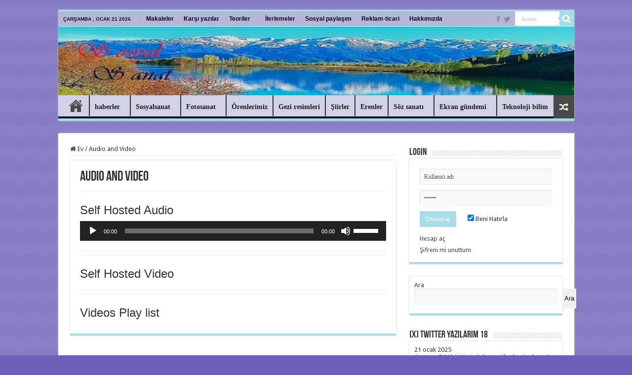

--- FILE ---
content_type: text/html; charset=UTF-8
request_url: https://www.sosyalsanat.net/audio-and-video/
body_size: 24686
content:
<!DOCTYPE html><html lang="tr" prefix="og: http://ogp.me/ns#"><head><meta charset="UTF-8" /><link rel="preconnect" href="https://fonts.gstatic.com/" crossorigin /><link rel="pingback" href="https://www.sosyalsanat.net/xmlrpc.php" /><title>Audio and Video &#8211; SosyalSanat</title><meta property="og:title" content="Audio and Video - SosyalSanat"/><meta property="og:type" content="article"/><meta property="og:description" content="Self Hosted Audio Self Hosted Video Videos Play list"/><meta property="og:url" content="https://www.sosyalsanat.net/audio-and-video/"/><meta property="og:site_name" content="SosyalSanat"/><meta name='robots' content='max-image-preview:large' /><link rel='dns-prefetch' href='//www.google.com' /><link rel='dns-prefetch' href='//fonts.googleapis.com' /><link rel="alternate" type="application/rss+xml" title="SosyalSanat &raquo; akışı" href="https://www.sosyalsanat.net/feed/" /><link rel="alternate" type="application/rss+xml" title="SosyalSanat &raquo; yorum akışı" href="https://www.sosyalsanat.net/comments/feed/" /><link rel="alternate" type="application/rss+xml" title="SosyalSanat &raquo; Audio and Video yorum akışı" href="https://www.sosyalsanat.net/audio-and-video/feed/" /><link rel="alternate" title="oEmbed (JSON)" type="application/json+oembed" href="https://www.sosyalsanat.net/wp-json/oembed/1.0/embed?url=https%3A%2F%2Fwww.sosyalsanat.net%2Faudio-and-video%2F" /><link rel="alternate" title="oEmbed (XML)" type="text/xml+oembed" href="https://www.sosyalsanat.net/wp-json/oembed/1.0/embed?url=https%3A%2F%2Fwww.sosyalsanat.net%2Faudio-and-video%2F&#038;format=xml" /><style id='wp-img-auto-sizes-contain-inline-css' type='text/css'>img:is([sizes=auto i],[sizes^="auto," i]){contain-intrinsic-size:3000px 1500px}
/*# sourceURL=wp-img-auto-sizes-contain-inline-css */</style> <script src="[data-uri]" defer></script><script data-optimized="1" src="https://www.sosyalsanat.net/wp-content/plugins/litespeed-cache/assets/js/webfontloader.min.js" defer></script> <link rel='stylesheet' id='wp-block-library-css' href='https://www.sosyalsanat.net/wp-includes/css/dist/block-library/style.min.css' type='text/css' media='all' /><style id='wp-block-search-inline-css' type='text/css'>.wp-block-search__button{margin-left:10px;word-break:normal}.wp-block-search__button.has-icon{line-height:0}.wp-block-search__button svg{height:1.25em;min-height:24px;min-width:24px;width:1.25em;fill:currentColor;vertical-align:text-bottom}:where(.wp-block-search__button){border:1px solid #ccc;padding:6px 10px}.wp-block-search__inside-wrapper{display:flex;flex:auto;flex-wrap:nowrap;max-width:100%}.wp-block-search__label{width:100%}.wp-block-search.wp-block-search__button-only .wp-block-search__button{box-sizing:border-box;display:flex;flex-shrink:0;justify-content:center;margin-left:0;max-width:100%}.wp-block-search.wp-block-search__button-only .wp-block-search__inside-wrapper{min-width:0!important;transition-property:width}.wp-block-search.wp-block-search__button-only .wp-block-search__input{flex-basis:100%;transition-duration:.3s}.wp-block-search.wp-block-search__button-only.wp-block-search__searchfield-hidden,.wp-block-search.wp-block-search__button-only.wp-block-search__searchfield-hidden .wp-block-search__inside-wrapper{overflow:hidden}.wp-block-search.wp-block-search__button-only.wp-block-search__searchfield-hidden .wp-block-search__input{border-left-width:0!important;border-right-width:0!important;flex-basis:0;flex-grow:0;margin:0;min-width:0!important;padding-left:0!important;padding-right:0!important;width:0!important}:where(.wp-block-search__input){appearance:none;border:1px solid #949494;flex-grow:1;font-family:inherit;font-size:inherit;font-style:inherit;font-weight:inherit;letter-spacing:inherit;line-height:inherit;margin-left:0;margin-right:0;min-width:3rem;padding:8px;text-decoration:unset!important;text-transform:inherit}:where(.wp-block-search__button-inside .wp-block-search__inside-wrapper){background-color:#fff;border:1px solid #949494;box-sizing:border-box;padding:4px}:where(.wp-block-search__button-inside .wp-block-search__inside-wrapper) .wp-block-search__input{border:none;border-radius:0;padding:0 4px}:where(.wp-block-search__button-inside .wp-block-search__inside-wrapper) .wp-block-search__input:focus{outline:none}:where(.wp-block-search__button-inside .wp-block-search__inside-wrapper) :where(.wp-block-search__button){padding:4px 8px}.wp-block-search.aligncenter .wp-block-search__inside-wrapper{margin:auto}.wp-block[data-align=right] .wp-block-search.wp-block-search__button-only .wp-block-search__inside-wrapper{float:right}
/*# sourceURL=https://www.sosyalsanat.net/wp-includes/blocks/search/style.min.css */</style><style id='global-styles-inline-css' type='text/css'>:root{--wp--preset--aspect-ratio--square: 1;--wp--preset--aspect-ratio--4-3: 4/3;--wp--preset--aspect-ratio--3-4: 3/4;--wp--preset--aspect-ratio--3-2: 3/2;--wp--preset--aspect-ratio--2-3: 2/3;--wp--preset--aspect-ratio--16-9: 16/9;--wp--preset--aspect-ratio--9-16: 9/16;--wp--preset--color--black: #000000;--wp--preset--color--cyan-bluish-gray: #abb8c3;--wp--preset--color--white: #ffffff;--wp--preset--color--pale-pink: #f78da7;--wp--preset--color--vivid-red: #cf2e2e;--wp--preset--color--luminous-vivid-orange: #ff6900;--wp--preset--color--luminous-vivid-amber: #fcb900;--wp--preset--color--light-green-cyan: #7bdcb5;--wp--preset--color--vivid-green-cyan: #00d084;--wp--preset--color--pale-cyan-blue: #8ed1fc;--wp--preset--color--vivid-cyan-blue: #0693e3;--wp--preset--color--vivid-purple: #9b51e0;--wp--preset--gradient--vivid-cyan-blue-to-vivid-purple: linear-gradient(135deg,rgb(6,147,227) 0%,rgb(155,81,224) 100%);--wp--preset--gradient--light-green-cyan-to-vivid-green-cyan: linear-gradient(135deg,rgb(122,220,180) 0%,rgb(0,208,130) 100%);--wp--preset--gradient--luminous-vivid-amber-to-luminous-vivid-orange: linear-gradient(135deg,rgb(252,185,0) 0%,rgb(255,105,0) 100%);--wp--preset--gradient--luminous-vivid-orange-to-vivid-red: linear-gradient(135deg,rgb(255,105,0) 0%,rgb(207,46,46) 100%);--wp--preset--gradient--very-light-gray-to-cyan-bluish-gray: linear-gradient(135deg,rgb(238,238,238) 0%,rgb(169,184,195) 100%);--wp--preset--gradient--cool-to-warm-spectrum: linear-gradient(135deg,rgb(74,234,220) 0%,rgb(151,120,209) 20%,rgb(207,42,186) 40%,rgb(238,44,130) 60%,rgb(251,105,98) 80%,rgb(254,248,76) 100%);--wp--preset--gradient--blush-light-purple: linear-gradient(135deg,rgb(255,206,236) 0%,rgb(152,150,240) 100%);--wp--preset--gradient--blush-bordeaux: linear-gradient(135deg,rgb(254,205,165) 0%,rgb(254,45,45) 50%,rgb(107,0,62) 100%);--wp--preset--gradient--luminous-dusk: linear-gradient(135deg,rgb(255,203,112) 0%,rgb(199,81,192) 50%,rgb(65,88,208) 100%);--wp--preset--gradient--pale-ocean: linear-gradient(135deg,rgb(255,245,203) 0%,rgb(182,227,212) 50%,rgb(51,167,181) 100%);--wp--preset--gradient--electric-grass: linear-gradient(135deg,rgb(202,248,128) 0%,rgb(113,206,126) 100%);--wp--preset--gradient--midnight: linear-gradient(135deg,rgb(2,3,129) 0%,rgb(40,116,252) 100%);--wp--preset--font-size--small: 13px;--wp--preset--font-size--medium: 20px;--wp--preset--font-size--large: 36px;--wp--preset--font-size--x-large: 42px;--wp--preset--spacing--20: 0.44rem;--wp--preset--spacing--30: 0.67rem;--wp--preset--spacing--40: 1rem;--wp--preset--spacing--50: 1.5rem;--wp--preset--spacing--60: 2.25rem;--wp--preset--spacing--70: 3.38rem;--wp--preset--spacing--80: 5.06rem;--wp--preset--shadow--natural: 6px 6px 9px rgba(0, 0, 0, 0.2);--wp--preset--shadow--deep: 12px 12px 50px rgba(0, 0, 0, 0.4);--wp--preset--shadow--sharp: 6px 6px 0px rgba(0, 0, 0, 0.2);--wp--preset--shadow--outlined: 6px 6px 0px -3px rgb(255, 255, 255), 6px 6px rgb(0, 0, 0);--wp--preset--shadow--crisp: 6px 6px 0px rgb(0, 0, 0);}:where(.is-layout-flex){gap: 0.5em;}:where(.is-layout-grid){gap: 0.5em;}body .is-layout-flex{display: flex;}.is-layout-flex{flex-wrap: wrap;align-items: center;}.is-layout-flex > :is(*, div){margin: 0;}body .is-layout-grid{display: grid;}.is-layout-grid > :is(*, div){margin: 0;}:where(.wp-block-columns.is-layout-flex){gap: 2em;}:where(.wp-block-columns.is-layout-grid){gap: 2em;}:where(.wp-block-post-template.is-layout-flex){gap: 1.25em;}:where(.wp-block-post-template.is-layout-grid){gap: 1.25em;}.has-black-color{color: var(--wp--preset--color--black) !important;}.has-cyan-bluish-gray-color{color: var(--wp--preset--color--cyan-bluish-gray) !important;}.has-white-color{color: var(--wp--preset--color--white) !important;}.has-pale-pink-color{color: var(--wp--preset--color--pale-pink) !important;}.has-vivid-red-color{color: var(--wp--preset--color--vivid-red) !important;}.has-luminous-vivid-orange-color{color: var(--wp--preset--color--luminous-vivid-orange) !important;}.has-luminous-vivid-amber-color{color: var(--wp--preset--color--luminous-vivid-amber) !important;}.has-light-green-cyan-color{color: var(--wp--preset--color--light-green-cyan) !important;}.has-vivid-green-cyan-color{color: var(--wp--preset--color--vivid-green-cyan) !important;}.has-pale-cyan-blue-color{color: var(--wp--preset--color--pale-cyan-blue) !important;}.has-vivid-cyan-blue-color{color: var(--wp--preset--color--vivid-cyan-blue) !important;}.has-vivid-purple-color{color: var(--wp--preset--color--vivid-purple) !important;}.has-black-background-color{background-color: var(--wp--preset--color--black) !important;}.has-cyan-bluish-gray-background-color{background-color: var(--wp--preset--color--cyan-bluish-gray) !important;}.has-white-background-color{background-color: var(--wp--preset--color--white) !important;}.has-pale-pink-background-color{background-color: var(--wp--preset--color--pale-pink) !important;}.has-vivid-red-background-color{background-color: var(--wp--preset--color--vivid-red) !important;}.has-luminous-vivid-orange-background-color{background-color: var(--wp--preset--color--luminous-vivid-orange) !important;}.has-luminous-vivid-amber-background-color{background-color: var(--wp--preset--color--luminous-vivid-amber) !important;}.has-light-green-cyan-background-color{background-color: var(--wp--preset--color--light-green-cyan) !important;}.has-vivid-green-cyan-background-color{background-color: var(--wp--preset--color--vivid-green-cyan) !important;}.has-pale-cyan-blue-background-color{background-color: var(--wp--preset--color--pale-cyan-blue) !important;}.has-vivid-cyan-blue-background-color{background-color: var(--wp--preset--color--vivid-cyan-blue) !important;}.has-vivid-purple-background-color{background-color: var(--wp--preset--color--vivid-purple) !important;}.has-black-border-color{border-color: var(--wp--preset--color--black) !important;}.has-cyan-bluish-gray-border-color{border-color: var(--wp--preset--color--cyan-bluish-gray) !important;}.has-white-border-color{border-color: var(--wp--preset--color--white) !important;}.has-pale-pink-border-color{border-color: var(--wp--preset--color--pale-pink) !important;}.has-vivid-red-border-color{border-color: var(--wp--preset--color--vivid-red) !important;}.has-luminous-vivid-orange-border-color{border-color: var(--wp--preset--color--luminous-vivid-orange) !important;}.has-luminous-vivid-amber-border-color{border-color: var(--wp--preset--color--luminous-vivid-amber) !important;}.has-light-green-cyan-border-color{border-color: var(--wp--preset--color--light-green-cyan) !important;}.has-vivid-green-cyan-border-color{border-color: var(--wp--preset--color--vivid-green-cyan) !important;}.has-pale-cyan-blue-border-color{border-color: var(--wp--preset--color--pale-cyan-blue) !important;}.has-vivid-cyan-blue-border-color{border-color: var(--wp--preset--color--vivid-cyan-blue) !important;}.has-vivid-purple-border-color{border-color: var(--wp--preset--color--vivid-purple) !important;}.has-vivid-cyan-blue-to-vivid-purple-gradient-background{background: var(--wp--preset--gradient--vivid-cyan-blue-to-vivid-purple) !important;}.has-light-green-cyan-to-vivid-green-cyan-gradient-background{background: var(--wp--preset--gradient--light-green-cyan-to-vivid-green-cyan) !important;}.has-luminous-vivid-amber-to-luminous-vivid-orange-gradient-background{background: var(--wp--preset--gradient--luminous-vivid-amber-to-luminous-vivid-orange) !important;}.has-luminous-vivid-orange-to-vivid-red-gradient-background{background: var(--wp--preset--gradient--luminous-vivid-orange-to-vivid-red) !important;}.has-very-light-gray-to-cyan-bluish-gray-gradient-background{background: var(--wp--preset--gradient--very-light-gray-to-cyan-bluish-gray) !important;}.has-cool-to-warm-spectrum-gradient-background{background: var(--wp--preset--gradient--cool-to-warm-spectrum) !important;}.has-blush-light-purple-gradient-background{background: var(--wp--preset--gradient--blush-light-purple) !important;}.has-blush-bordeaux-gradient-background{background: var(--wp--preset--gradient--blush-bordeaux) !important;}.has-luminous-dusk-gradient-background{background: var(--wp--preset--gradient--luminous-dusk) !important;}.has-pale-ocean-gradient-background{background: var(--wp--preset--gradient--pale-ocean) !important;}.has-electric-grass-gradient-background{background: var(--wp--preset--gradient--electric-grass) !important;}.has-midnight-gradient-background{background: var(--wp--preset--gradient--midnight) !important;}.has-small-font-size{font-size: var(--wp--preset--font-size--small) !important;}.has-medium-font-size{font-size: var(--wp--preset--font-size--medium) !important;}.has-large-font-size{font-size: var(--wp--preset--font-size--large) !important;}.has-x-large-font-size{font-size: var(--wp--preset--font-size--x-large) !important;}
/*# sourceURL=global-styles-inline-css */</style><style id='classic-theme-styles-inline-css' type='text/css'>/*! This file is auto-generated */
.wp-block-button__link{color:#fff;background-color:#32373c;border-radius:9999px;box-shadow:none;text-decoration:none;padding:calc(.667em + 2px) calc(1.333em + 2px);font-size:1.125em}.wp-block-file__button{background:#32373c;color:#fff;text-decoration:none}
/*# sourceURL=/wp-includes/css/classic-themes.min.css */</style><link rel='stylesheet' id='tie-style-css' href='https://www.sosyalsanat.net/wp-content/themes/sahifa/style.css' type='text/css' media='all' /><link rel='stylesheet' id='tie-ilightbox-skin-css' href='https://www.sosyalsanat.net/wp-content/themes/sahifa/css/ilightbox/smooth-skin/skin.css' type='text/css' media='all' /> <script type="text/javascript" src="https://www.sosyalsanat.net/wp-includes/js/jquery/jquery.min.js" id="jquery-core-js"></script> <link rel="https://api.w.org/" href="https://www.sosyalsanat.net/wp-json/" /><link rel="alternate" title="JSON" type="application/json" href="https://www.sosyalsanat.net/wp-json/wp/v2/pages/252" /><link rel="EditURI" type="application/rsd+xml" title="RSD" href="https://www.sosyalsanat.net/xmlrpc.php?rsd" /><meta name="generator" content="WordPress 6.9" /><link rel="canonical" href="https://www.sosyalsanat.net/audio-and-video/" /><link rel='shortlink' href='https://www.sosyalsanat.net/?p=252' /><link rel="shortcut icon" href="https://www.sosyalsanat.net/wp-content/themes/sahifa/favicon.ico" title="Favicon" />
<!--[if IE]> <script type="text/javascript">jQuery(document).ready(function (){ jQuery(".menu-item").has("ul").children("a").attr("aria-haspopup", "true");});</script> <![endif]-->
<!--[if lt IE 9]> <script src="https://www.sosyalsanat.net/wp-content/themes/sahifa/js/html5.js"></script> <script src="https://www.sosyalsanat.net/wp-content/themes/sahifa/js/selectivizr-min.js"></script> <![endif]-->
<!--[if IE 9]><link rel="stylesheet" type="text/css" media="all" href="https://www.sosyalsanat.net/wp-content/themes/sahifa/css/ie9.css" />
<![endif]-->
<!--[if IE 8]><link rel="stylesheet" type="text/css" media="all" href="https://www.sosyalsanat.net/wp-content/themes/sahifa/css/ie8.css" />
<![endif]-->
<!--[if IE 7]><link rel="stylesheet" type="text/css" media="all" href="https://www.sosyalsanat.net/wp-content/themes/sahifa/css/ie7.css" />
<![endif]--><meta name="viewport" content="width=1045" /><style type="text/css" media="screen">body{
	font-family: 'Droid Sans';
}

.logo h1 a, .logo h2 a{
	color :#ed1a1a;
}

.logo span{
	color :#f02513;
}

.top-nav, .top-nav ul li a {
	font-family: "Arial Black", Gadget, sans-serif;
	color :#300e30;
	font-size : 12px;
	font-weight: bolder;
	font-style: normal;
}

#main-nav, #main-nav ul li a{
	font-family: "Times New Roman", Times, serif;
	color :#1f1a1f;
	font-size : 14px;
	font-weight: bolder;
	font-style: normal;
}

#featured-posts .featured-title h2 a{
	font-family: Arial, Helvetica, sans-serif;
	color :#593159;
}

#main-nav,
.cat-box-content,
#sidebar .widget-container,
.post-listing,
#commentform {
	border-bottom-color: #a8dce6;
}

.search-block .search-button,
#topcontrol,
#main-nav ul li.current-menu-item a,
#main-nav ul li.current-menu-item a:hover,
#main-nav ul li.current_page_parent a,
#main-nav ul li.current_page_parent a:hover,
#main-nav ul li.current-menu-parent a,
#main-nav ul li.current-menu-parent a:hover,
#main-nav ul li.current-page-ancestor a,
#main-nav ul li.current-page-ancestor a:hover,
.pagination span.current,
.share-post span.share-text,
.flex-control-paging li a.flex-active,
.ei-slider-thumbs li.ei-slider-element,
.review-percentage .review-item span span,
.review-final-score,
.button,
a.button,
a.more-link,
#main-content input[type="submit"],
.form-submit #submit,
#login-form .login-button,
.widget-feedburner .feedburner-subscribe,
input[type="submit"],
#buddypress button,
#buddypress a.button,
#buddypress input[type=submit],
#buddypress input[type=reset],
#buddypress ul.button-nav li a,
#buddypress div.generic-button a,
#buddypress .comment-reply-link,
#buddypress div.item-list-tabs ul li a span,
#buddypress div.item-list-tabs ul li.selected a,
#buddypress div.item-list-tabs ul li.current a,
#buddypress #members-directory-form div.item-list-tabs ul li.selected span,
#members-list-options a.selected,
#groups-list-options a.selected,
body.dark-skin #buddypress div.item-list-tabs ul li a span,
body.dark-skin #buddypress div.item-list-tabs ul li.selected a,
body.dark-skin #buddypress div.item-list-tabs ul li.current a,
body.dark-skin #members-list-options a.selected,
body.dark-skin #groups-list-options a.selected,
.search-block-large .search-button,
#featured-posts .flex-next:hover,
#featured-posts .flex-prev:hover,
a.tie-cart span.shooping-count,
.woocommerce span.onsale,
.woocommerce-page span.onsale ,
.woocommerce .widget_price_filter .ui-slider .ui-slider-handle,
.woocommerce-page .widget_price_filter .ui-slider .ui-slider-handle,
#check-also-close,
a.post-slideshow-next,
a.post-slideshow-prev,
.widget_price_filter .ui-slider .ui-slider-handle,
.quantity .minus:hover,
.quantity .plus:hover,
.mejs-container .mejs-controls .mejs-time-rail .mejs-time-current,
#reading-position-indicator  {
	background-color:#a8dce6;
}

::-webkit-scrollbar-thumb{
	background-color:#a8dce6 !important;
}

#theme-footer,
#theme-header,
.top-nav ul li.current-menu-item:before,
#main-nav .menu-sub-content ,
#main-nav ul ul,
#check-also-box {
	border-top-color: #a8dce6;
}

.search-block:after {
	border-right-color:#a8dce6;
}

body.rtl .search-block:after {
	border-left-color:#a8dce6;
}

#main-nav ul > li.menu-item-has-children:hover > a:after,
#main-nav ul > li.mega-menu:hover > a:after {
	border-color:transparent transparent #a8dce6;
}

.widget.timeline-posts li a:hover,
.widget.timeline-posts li a:hover span.tie-date {
	color: #a8dce6;
}

.widget.timeline-posts li a:hover span.tie-date:before {
	background: #a8dce6;
	border-color: #a8dce6;
}

#order_review,
#order_review_heading {
	border-color: #a8dce6;
}


body {
	background-color: #6d5fba !important;
	background-image : url(https://www.sosyalsanat.net/wp-content/themes/sahifa/images/patterns/body-bg11.png);
	background-position: top center;
}

.top-nav ul li a:hover, .top-nav ul li:hover > a, .top-nav ul :hover > a , .top-nav ul li.current-menu-item a {
	color: #81bfe3;
}
		
.today-date  {
	color: #140e14;
}
		
.top-nav ul li a , .top-nav ul ul a {
	color: #0b051c;
}
		
.top-nav, .top-nav ul ul {
	background-color:#b6b6d9 !important; 
				}


#theme-header {
	background-color:#46c2be !important; 
				}

#main-nav {
	background: #d1d2e6;
	box-shadow: inset -1px -5px 0px -1px #0a071a;
}</style><link rel="icon" href="https://www.sosyalsanat.net/wp-content/uploads/2023/08/cropped-logo-2-1-32x32.png" sizes="32x32" /><link rel="icon" href="https://www.sosyalsanat.net/wp-content/uploads/2023/08/cropped-logo-2-1-192x192.png" sizes="192x192" /><link rel="apple-touch-icon" href="https://www.sosyalsanat.net/wp-content/uploads/2023/08/cropped-logo-2-1-180x180.png" /><meta name="msapplication-TileImage" content="https://www.sosyalsanat.net/wp-content/uploads/2023/08/cropped-logo-2-1-270x270.png" /><link rel='stylesheet' id='mediaelement-css' href='https://www.sosyalsanat.net/wp-includes/js/mediaelement/mediaelementplayer-legacy.min.css' type='text/css' media='all' /><link rel='stylesheet' id='wp-mediaelement-css' href='https://www.sosyalsanat.net/wp-includes/js/mediaelement/wp-mediaelement.min.css' type='text/css' media='all' /></head><body id="top" class="wp-singular page-template-default page page-id-252 wp-theme-sahifa"><div class="wrapper-outer"><a href="https://www.sosyalsanat.net" target="_blank" class="background-cover"></a><aside id="slide-out"><div class="search-mobile"><form method="get" id="searchform-mobile" action="https://www.sosyalsanat.net/">
<button class="search-button" type="submit" value="Arama"><i class="fa fa-search"></i></button>
<input type="text" id="s-mobile" name="s" title="Arama" value="Arama" onfocus="if (this.value == 'Arama') {this.value = '';}" onblur="if (this.value == '') {this.value = 'Arama';}"  /></form></div><div class="social-icons">
<a class="ttip-none" title="Facebook" href="https://www.facebook.com/ibrahim.can.908" target="_blank"><i class="fa fa-facebook"></i></a><a class="ttip-none" title="Twitter" href="https://twitter.com/ibrahimgozelcan" target="_blank"><i class="fa fa-twitter"></i></a></div><div id="mobile-menu" ></div></aside><div id="wrapper" class="boxed"><div class="inner-wrapper"><header id="theme-header" class="theme-header full-logo"><div id="top-nav" class="top-nav"><div class="container"><span class="today-date">Çarşamba , Ocak 21 2026</span><div class="top-menu"><ul id="menu-top" class="menu"><li id="menu-item-9458" class="menu-item menu-item-type-taxonomy menu-item-object-category menu-item-9458"><a href="https://www.sosyalsanat.net/https:/www.sosyalsanat.net/fotoğraf/felsefe/siyaset/sosyalsanat/makaleler/">Makaleler</a></li><li id="menu-item-2807" class="menu-item menu-item-type-custom menu-item-object-custom menu-item-2807"><a href="https://www.sosyalsanat.net/?p=1841">Karşı yazılar</a></li><li id="menu-item-9462" class="menu-item menu-item-type-taxonomy menu-item-object-category menu-item-has-children menu-item-9462"><a href="https://www.sosyalsanat.net/https:/www.sosyalsanat.net/fotoğraf/felsefe/siyaset/sosyalsanat/teori/">Teoriler</a><ul class="sub-menu"><li id="menu-item-9463" class="menu-item menu-item-type-taxonomy menu-item-object-category menu-item-9463"><a href="https://www.sosyalsanat.net/https:/www.sosyalsanat.net/fotoğraf/felsefe/siyaset/sosyalsanat/utopya/">Ütopya</a></li><li id="menu-item-9464" class="menu-item menu-item-type-taxonomy menu-item-object-category menu-item-9464"><a href="https://www.sosyalsanat.net/https:/www.sosyalsanat.net/fotoğraf/felsefe/siyaset/sosyalsanat/gerceklik/">Gerçeklik</a></li></ul></li><li id="menu-item-2809" class="menu-item menu-item-type-custom menu-item-object-custom menu-item-2809"><a href="#">İlerlemeler</a></li><li id="menu-item-9461" class="menu-item menu-item-type-taxonomy menu-item-object-category menu-item-9461"><a href="https://www.sosyalsanat.net/https:/www.sosyalsanat.net/fotoğraf/felsefe/siyaset/sosyalsanat/sosyal-paylasimyazilari/">Sosyal paylaşım</a></li><li id="menu-item-2842" class="menu-item menu-item-type-post_type menu-item-object-page menu-item-2842"><a href="https://www.sosyalsanat.net/advertisement/">Reklam-ticari</a></li><li id="menu-item-460" class="menu-item menu-item-type-post_type menu-item-object-page menu-item-460"><a href="https://www.sosyalsanat.net/about/">Hakkımızda</a></li></ul></div><div class="search-block"><form method="get" id="searchform-header" action="https://www.sosyalsanat.net/">
<button class="search-button" type="submit" value="Arama"><i class="fa fa-search"></i></button>
<input class="search-live" type="text" id="s-header" name="s" title="Arama" value="Arama" onfocus="if (this.value == 'Arama') {this.value = '';}" onblur="if (this.value == '') {this.value = 'Arama';}"  /></form></div><div class="social-icons">
<a class="ttip-none" title="Facebook" href="https://www.facebook.com/ibrahim.can.908" target="_blank"><i class="fa fa-facebook"></i></a><a class="ttip-none" title="Twitter" href="https://twitter.com/ibrahimgozelcan" target="_blank"><i class="fa fa-twitter"></i></a></div></div></div><div class="header-content"><a id="slide-out-open" class="slide-out-open" href="#"><span></span></a><div class="logo" style=" margin-top:16px; margin-bottom:10px;"><h2>								<a title="SosyalSanat" href="https://www.sosyalsanat.net/">
<img data-lazyloaded="1" src="[data-uri]" data-src="https://www.sosyalsanat.net/wp-content/uploads/2023/08/logo.jpg" alt="SosyalSanat"  /><strong>SosyalSanat Değişmeyen tek şey değişimdir</strong>
</a></h2></div><div class="clear"></div></div><nav id="main-nav" class="fixed-enabled"><div class="container"><a class="main-nav-logo" title="SosyalSanat" href="https://www.sosyalsanat.net/">
<img data-lazyloaded="1" data-placeholder-resp="195x54" src="[data-uri]" data-src="https://www.sosyalsanat.net/wp-content/uploads/2023/08/logo1.png" width="195" height="54" alt="SosyalSanat">
</a><div class="main-menu"><ul id="menu-main-menu" class="menu"><li id="menu-item-12833" class="menu-item menu-item-type-post_type menu-item-object-page menu-item-home menu-item-12833 mega-menu mega-links mega-links-4col "><a title="Anasayfa" href="https://www.sosyalsanat.net/">FlexSlider</a><div class="mega-menu-block menu-sub-content"><div class="mega-menu-content"></div></div></li><li id="menu-item-12704" class="menu-item menu-item-type-taxonomy menu-item-object-category menu-item-12704 mega-menu mega-cat "><a href="https://www.sosyalsanat.net/https:/www.sosyalsanat.net/fotoğraf/felsefe/siyaset/haberler/">haberler</a><div class="mega-menu-block menu-sub-content"><div class="mega-menu-content"><div class="mega-cat-wrapper"><div class="mega-cat-content"><div id="mega-cat-12704-7" class="mega-cat-content-tab"><div class="mega-menu-post"><div class="post-thumbnail"><a class="mega-menu-link" href="https://www.sosyalsanat.net/guncel-twitlerim/" title="Güncel twitlerim"><img data-lazyloaded="1" data-placeholder-resp="310x165" src="[data-uri]" data-src="https://www.sosyalsanat.net/wp-content/uploads/2025/09/images-310x165.jpeg" width="310" height="165" alt="Güncel twitlerim" /><span class="fa overlay-icon"></span></a></div><h3 class="post-box-title"><a class="mega-menu-link" href="https://www.sosyalsanat.net/guncel-twitlerim/" title="Güncel twitlerim">Güncel twitlerim</a></h3>
<span class="tie-date"><i class="fa fa-clock-o"></i>04/09/2025</span></div><div class="mega-menu-post"><div class="post-thumbnail"><a class="mega-menu-link" href="https://www.sosyalsanat.net/mus-kurtik-daglari-ve-murat-nehri-manzarasi/" title="Muş Kurtik Dağları ve Murat Nehri Manzarası"><img data-lazyloaded="1" data-placeholder-resp="310x165" src="[data-uri]" data-src="https://www.sosyalsanat.net/wp-content/uploads/2024/09/Mus-kurtik-dagi-Murat-nehri-17-310x165.jpg" width="310" height="165" alt="Muş Kurtik Dağları ve Murat Nehri Manzarası" /><span class="fa overlay-icon"></span></a></div><h3 class="post-box-title"><a class="mega-menu-link" href="https://www.sosyalsanat.net/mus-kurtik-daglari-ve-murat-nehri-manzarasi/" title="Muş Kurtik Dağları ve Murat Nehri Manzarası">Muş Kurtik Dağları ve Murat Nehri Manzarası</a></h3>
<span class="tie-date"><i class="fa fa-clock-o"></i>07/09/2024</span></div><div class="mega-menu-post"><div class="post-thumbnail"><a class="mega-menu-link" href="https://www.sosyalsanat.net/mus-ucevler-1800-rakimda-karsiz-yesil-vadi/" title="Muş Ücevler 1800 rakımda karsız yeşil vadi"><img data-lazyloaded="1" data-placeholder-resp="310x165" src="[data-uri]" data-src="https://www.sosyalsanat.net/wp-content/uploads/2023/09/Mus-ucevler9-310x165.jpg" width="310" height="165" alt="Muş Ücevler 1800 rakımda karsız yeşil vadi" /><span class="fa overlay-icon"></span></a></div><h3 class="post-box-title"><a class="mega-menu-link" href="https://www.sosyalsanat.net/mus-ucevler-1800-rakimda-karsiz-yesil-vadi/" title="Muş Ücevler 1800 rakımda karsız yeşil vadi">Muş Ücevler 1800 rakımda karsız yeşil vadi</a></h3>
<span class="tie-date"><i class="fa fa-clock-o"></i>03/09/2023</span></div><div class="mega-menu-post"><div class="post-thumbnail"><a class="mega-menu-link" href="https://www.sosyalsanat.net/ahlat-selcuklu-mezarligi-ve-van-golu-manzaralari/" title="Ahlat Selçuklu mezarlığı ve Van gölü manzaraları"><img data-lazyloaded="1" data-placeholder-resp="310x165" src="[data-uri]" data-src="https://www.sosyalsanat.net/wp-content/uploads/2023/08/Ahlat-selcukla-mezarlar-3-310x165.jpg" width="310" height="165" alt="Ahlat Selçuklu mezarlığı ve Van gölü manzaraları" /><span class="fa overlay-icon"></span></a></div><h3 class="post-box-title"><a class="mega-menu-link" href="https://www.sosyalsanat.net/ahlat-selcuklu-mezarligi-ve-van-golu-manzaralari/" title="Ahlat Selçuklu mezarlığı ve Van gölü manzaraları">Ahlat Selçuklu mezarlığı ve Van gölü manzaraları</a></h3>
<span class="tie-date"><i class="fa fa-clock-o"></i>30/08/2023</span></div></div></div><div class="clear"></div></div></div></div></li><li id="menu-item-12710" class="menu-item menu-item-type-taxonomy menu-item-object-category menu-item-has-children menu-item-12710 mega-menu mega-recent-featured "><a href="https://www.sosyalsanat.net/https:/www.sosyalsanat.net/fotoğraf/felsefe/siyaset/sosyalsanat/">Sosyalsanat</a><div class="mega-menu-block menu-sub-content"><ul class="mega-recent-featured-list sub-list"><li id="menu-item-12722" class="menu-item menu-item-type-taxonomy menu-item-object-category menu-item-12722"><a href="https://www.sosyalsanat.net/https:/www.sosyalsanat.net/fotoğraf/felsefe/siyaset/sosyalsanat/gerceklik/">Gerçeklik</a></li><li id="menu-item-12723" class="menu-item menu-item-type-taxonomy menu-item-object-category menu-item-12723"><a href="https://www.sosyalsanat.net/https:/www.sosyalsanat.net/fotoğraf/felsefe/siyaset/sosyalsanat/ilerlemeler/">İlerlemeler</a></li><li id="menu-item-12724" class="menu-item menu-item-type-taxonomy menu-item-object-category menu-item-12724"><a href="https://www.sosyalsanat.net/https:/www.sosyalsanat.net/fotoğraf/felsefe/siyaset/sosyalsanat/karsiyazilar/">Karşıyazılar</a></li><li id="menu-item-12727" class="menu-item menu-item-type-taxonomy menu-item-object-category menu-item-12727"><a href="https://www.sosyalsanat.net/https:/www.sosyalsanat.net/fotoğraf/felsefe/siyaset/sosyalsanat/sol-kenarli-yazilar/">Sol kenarlı yazılar</a></li><li id="menu-item-12726" class="menu-item menu-item-type-taxonomy menu-item-object-category menu-item-12726"><a href="https://www.sosyalsanat.net/https:/www.sosyalsanat.net/fotoğraf/felsefe/siyaset/sosyalsanat/sag-kenarli-yazilar/">Sağ kenarlı yazılar</a></li><li id="menu-item-12730" class="menu-item menu-item-type-taxonomy menu-item-object-category menu-item-12730"><a href="https://www.sosyalsanat.net/https:/www.sosyalsanat.net/fotoğraf/felsefe/siyaset/sosyalsanat/teori/">Teori</a></li></ul><div class="mega-menu-content"><div class="mega-recent-post"><h3 class="post-box-title"><a class="mega-menu-link" href="https://www.sosyalsanat.net/tiwitter-yazilarim18/" title="Tiwitter yazılarım18">Tiwitter yazılarım18</a></h3>
<span class="tie-date"><i class="fa fa-clock-o"></i>22/09/2025</span></div><div class="mega-check-also"><ul><li><h3 class="post-box-title"><a class="mega-menu-link" href="https://www.sosyalsanat.net/tiwitter-yazilarim-17/" title="Tiwitter yazılarım 17">Tiwitter yazılarım 17</a></h3><span class="tie-date"><i class="fa fa-clock-o"></i>20/09/2025</span></li><li><h3 class="post-box-title"><a class="mega-menu-link" href="https://www.sosyalsanat.net/tiwitter-yazilarim16/" title="Tiwitter yazılarım16">Tiwitter yazılarım16</a></h3><span class="tie-date"><i class="fa fa-clock-o"></i>18/09/2025</span></li><li><h3 class="post-box-title"><a class="mega-menu-link" href="https://www.sosyalsanat.net/tiwitter-yazilarim15/" title="tiwitter yazılarım15">tiwitter yazılarım15</a></h3><span class="tie-date"><i class="fa fa-clock-o"></i>17/09/2025</span></li></ul></div></div></div></li><li id="menu-item-12706" class="menu-item menu-item-type-taxonomy menu-item-object-category menu-item-has-children menu-item-12706 mega-menu mega-cat "><a href="https://www.sosyalsanat.net/https:/www.sosyalsanat.net/fotoğraf/felsefe/siyaset/fotograflarla-anadolu-avrasya/">Fotosanat</a><div class="mega-menu-block menu-sub-content"><ul class="sub-menu mega-cat-more-links"><li id="menu-item-12713" class="menu-item menu-item-type-taxonomy menu-item-object-category menu-item-12713"><a href="https://www.sosyalsanat.net/https:/www.sosyalsanat.net/fotoğraf/felsefe/siyaset/fotograflarla-anadolu-avrasya/adana-ve-akdeniz-manzaralari/">Adana ve Toroslar</a></li><li id="menu-item-12716" class="menu-item menu-item-type-taxonomy menu-item-object-category menu-item-12716"><a href="https://www.sosyalsanat.net/https:/www.sosyalsanat.net/fotoğraf/felsefe/siyaset/fotograflarla-anadolu-avrasya/istanbul-resim/">İstanbul Manzaraları</a></li><li id="menu-item-12715" class="menu-item menu-item-type-taxonomy menu-item-object-category menu-item-12715"><a href="https://www.sosyalsanat.net/https:/www.sosyalsanat.net/fotoğraf/felsefe/siyaset/fotograflarla-anadolu-avrasya/aydin-ege/">Aydın Ege ve Koyları</a></li><li id="menu-item-12714" class="menu-item menu-item-type-taxonomy menu-item-object-category menu-item-12714"><a href="https://www.sosyalsanat.net/https:/www.sosyalsanat.net/fotoğraf/felsefe/siyaset/fotograflarla-anadolu-avrasya/antalya-resimleri/">Antalya Akdeniz</a></li><li id="menu-item-12717" class="menu-item menu-item-type-taxonomy menu-item-object-category menu-item-12717"><a href="https://www.sosyalsanat.net/https:/www.sosyalsanat.net/fotoğraf/felsefe/siyaset/fotograflarla-anadolu-avrasya/mus-dogu/">Muş ve Doğu Manzaraları</a></li></ul><div class="mega-menu-content"><div class="mega-cat-wrapper"><ul class="mega-cat-sub-categories"><li><a href="#mega-cat-12706-84">Adana ve Toroslar</a></li><li><a href="#mega-cat-12706-30">Antalya Akdeniz</a></li><li><a href="#mega-cat-12706-6">Gezi Video</a></li><li><a href="#mega-cat-12706-31">İstanbul Manzaraları</a></li><li><a href="#mega-cat-12706-245">Muş ve Doğu Manzaraları</a></li><li><a href="#mega-cat-12706-37">Örenlerimiz</a></li><li><a href="#mega-cat-12706-28">Resimlerimiz</a></li><li><a href="#mega-cat-12706-4">Aile resimleri</a></li></ul><div class="mega-cat-content mega-cat-sub-exists"><div id="mega-cat-12706-84" class="mega-cat-content-tab"><div class="mega-menu-post"><div class="post-thumbnail"><a class="mega-menu-link" href="https://www.sosyalsanat.net/kapuzbasi-elif-selalesi-ve-aladaglar-toros-manzaralari/" title="Kapuzbaşı  Elif şelalesi ve Aladağlar Toros manzaraları"><img data-lazyloaded="1" data-placeholder-resp="310x165" src="[data-uri]" data-src="https://www.sosyalsanat.net/wp-content/uploads/2017/08/IMG_1416Kapuzbaşı-elif-Şelalesi-310x165.jpg" width="310" height="165" alt="Kapuzbaşı  Elif şelalesi ve Aladağlar Toros manzaraları" /><span class="fa overlay-icon"></span></a></div><h3 class="post-box-title"><a class="mega-menu-link" href="https://www.sosyalsanat.net/kapuzbasi-elif-selalesi-ve-aladaglar-toros-manzaralari/" title="Kapuzbaşı  Elif şelalesi ve Aladağlar Toros manzaraları">Kapuzbaşı  Elif şelalesi ve Aladağlar Toros manzaraları</a></h3>
<span class="tie-date"><i class="fa fa-clock-o"></i>18/08/2017</span></div><div class="mega-menu-post"><div class="post-thumbnail"><a class="mega-menu-link" href="https://www.sosyalsanat.net/kapuzbasi-selalesinin-essiz-manzaralari/" title="Kapuzbaşı Şelalesi&#8217;nin Eşsiz Manzaraları"><img data-lazyloaded="1" data-placeholder-resp="310x165" src="[data-uri]" data-src="https://www.sosyalsanat.net/wp-content/uploads/2017/08/IMG_1242Kapuzbaşı-Şelalesi-310x165.jpg" width="310" height="165" alt="Kapuzbaşı Şelalesi&#8217;nin Eşsiz Manzaraları" /><span class="fa overlay-icon"></span></a></div><h3 class="post-box-title"><a class="mega-menu-link" href="https://www.sosyalsanat.net/kapuzbasi-selalesinin-essiz-manzaralari/" title="Kapuzbaşı Şelalesi&#8217;nin Eşsiz Manzaraları">Kapuzbaşı Şelalesi&#8217;nin Eşsiz Manzaraları</a></h3>
<span class="tie-date"><i class="fa fa-clock-o"></i>12/08/2017</span></div><div class="mega-menu-post"><div class="post-thumbnail"><a class="mega-menu-link" href="https://www.sosyalsanat.net/yahyali-kapuzbasi-yolu-manzaralari/" title="Yahyalı Kapuzbaşı Şelalesi yolu manzaraları"><img data-lazyloaded="1" data-placeholder-resp="310x165" src="[data-uri]" data-src="https://www.sosyalsanat.net/wp-content/uploads/2017/08/IMG_1214Kapuzbaşı-Yahyalı-yolu-310x165.jpg" width="310" height="165" alt="Yahyalı Kapuzbaşı Şelalesi yolu manzaraları" /><span class="fa overlay-icon"></span></a></div><h3 class="post-box-title"><a class="mega-menu-link" href="https://www.sosyalsanat.net/yahyali-kapuzbasi-yolu-manzaralari/" title="Yahyalı Kapuzbaşı Şelalesi yolu manzaraları">Yahyalı Kapuzbaşı Şelalesi yolu manzaraları</a></h3>
<span class="tie-date"><i class="fa fa-clock-o"></i>09/08/2017</span></div><div class="mega-menu-post"><div class="post-thumbnail"><a class="mega-menu-link" href="https://www.sosyalsanat.net/aladaglar-egner-baraji-yedi-goze-ve-simit-selalesi-adana/" title="Aladağlar Eğner barajı Yedi göze ve Simit Şelalesi (Adana)"><img data-lazyloaded="1" data-placeholder-resp="310x165" src="[data-uri]" data-src="https://www.sosyalsanat.net/wp-content/uploads/2017/03/Eğner-Simit-şelalesi031-310x165.jpg" width="310" height="165" alt="Aladağlar Eğner barajı Yedi göze ve Simit Şelalesi (Adana)" /><span class="fa overlay-icon"></span></a></div><h3 class="post-box-title"><a class="mega-menu-link" href="https://www.sosyalsanat.net/aladaglar-egner-baraji-yedi-goze-ve-simit-selalesi-adana/" title="Aladağlar Eğner barajı Yedi göze ve Simit Şelalesi (Adana)">Aladağlar Eğner barajı Yedi göze ve Simit Şelalesi (Adana)</a></h3>
<span class="tie-date"><i class="fa fa-clock-o"></i>22/03/2017</span></div></div><div id="mega-cat-12706-30" class="mega-cat-content-tab"><div class="mega-menu-post"><div class="post-thumbnail"><a class="mega-menu-link" href="https://www.sosyalsanat.net/antalya-falezler-ve-konyaalti-plaji-manzaralari/" title="Antalya Falezleri ve Konyaaltı plaj manzaraları"><img data-lazyloaded="1" data-placeholder-resp="310x165" src="[data-uri]" data-src="https://www.sosyalsanat.net/wp-content/uploads/2015/08/Resim-042Konyaaltı-ve-falez-manzaraları-310x165.jpg" width="310" height="165" alt="Antalya Falezleri ve Konyaaltı plaj manzaraları" /><span class="fa overlay-icon"></span></a></div><h3 class="post-box-title"><a class="mega-menu-link" href="https://www.sosyalsanat.net/antalya-falezler-ve-konyaalti-plaji-manzaralari/" title="Antalya Falezleri ve Konyaaltı plaj manzaraları">Antalya Falezleri ve Konyaaltı plaj manzaraları</a></h3>
<span class="tie-date"><i class="fa fa-clock-o"></i>24/08/2015</span></div><div class="mega-menu-post"><div class="post-thumbnail"><a class="mega-menu-link" href="https://www.sosyalsanat.net/denizde-ayin-savki-antalya-da-cicekler-ve/" title="Antalyada akşamlarında ayın şavkı, Antalya çiçekler &#8230;."><img data-lazyloaded="1" data-placeholder-resp="310x165" src="[data-uri]" data-src="https://www.sosyalsanat.net/wp-content/uploads/2015/08/S6301734Antalya-meydanı-310x165.jpg" width="310" height="165" alt="Antalyada akşamlarında ayın şavkı, Antalya çiçekler &#8230;." /><span class="fa overlay-icon"></span></a></div><h3 class="post-box-title"><a class="mega-menu-link" href="https://www.sosyalsanat.net/denizde-ayin-savki-antalya-da-cicekler-ve/" title="Antalyada akşamlarında ayın şavkı, Antalya çiçekler &#8230;.">Antalyada akşamlarında ayın şavkı, Antalya çiçekler &#8230;.</a></h3>
<span class="tie-date"><i class="fa fa-clock-o"></i>19/08/2015</span></div><div class="mega-menu-post"><div class="post-thumbnail"><a class="mega-menu-link" href="https://www.sosyalsanat.net/antalya-perge-fotograflari/" title="Antalya Perge Fotoğrafları"><img data-lazyloaded="1" data-placeholder-resp="310x165" src="[data-uri]" data-src="https://www.sosyalsanat.net/wp-content/uploads/2015/08/100_0701Antalya-Perge-resimleri-310x165.jpg" width="310" height="165" alt="Antalya Perge Fotoğrafları" /><span class="fa overlay-icon"></span></a></div><h3 class="post-box-title"><a class="mega-menu-link" href="https://www.sosyalsanat.net/antalya-perge-fotograflari/" title="Antalya Perge Fotoğrafları">Antalya Perge Fotoğrafları</a></h3>
<span class="tie-date"><i class="fa fa-clock-o"></i>17/08/2015</span></div><div class="mega-menu-post"><div class="post-thumbnail"><a class="mega-menu-link" href="https://www.sosyalsanat.net/antik-aspendos-tiyatrosu/" title="Antik Aspendos tiyatrosu"><img data-lazyloaded="1" data-placeholder-resp="310x165" src="[data-uri]" data-src="https://www.sosyalsanat.net/wp-content/uploads/2015/08/100_0746Antalya-Aspendos-resimleri-310x165.jpg" width="310" height="165" alt="Antik Aspendos tiyatrosu" /><span class="fa overlay-icon"></span></a></div><h3 class="post-box-title"><a class="mega-menu-link" href="https://www.sosyalsanat.net/antik-aspendos-tiyatrosu/" title="Antik Aspendos tiyatrosu">Antik Aspendos tiyatrosu</a></h3>
<span class="tie-date"><i class="fa fa-clock-o"></i>17/08/2015</span></div></div><div id="mega-cat-12706-6" class="mega-cat-content-tab"><div class="mega-menu-post"><div class="post-thumbnail"><a class="mega-menu-link" href="https://www.sosyalsanat.net/pamukkale-antik-havuz-kleopatra-havuzu-ve-muze-antique-pool-museum-hierapolis/" title="PAMUKKALE ANTİK HAVUZ (Kleopatra havuzu) ve MÜZE–ANTIQUE POOL MUSEUM HIERAPOLIS"><img data-lazyloaded="1" data-placeholder-resp="310x165" src="[data-uri]" data-src="https://www.sosyalsanat.net/wp-content/uploads/2018/05/IMG_3705Denizli-antikhavuz-310x165.jpg" width="310" height="165" alt="PAMUKKALE ANTİK HAVUZ (Kleopatra havuzu) ve MÜZE–ANTIQUE POOL MUSEUM HIERAPOLIS" /><span class="fa overlay-icon"></span></a></div><h3 class="post-box-title"><a class="mega-menu-link" href="https://www.sosyalsanat.net/pamukkale-antik-havuz-kleopatra-havuzu-ve-muze-antique-pool-museum-hierapolis/" title="PAMUKKALE ANTİK HAVUZ (Kleopatra havuzu) ve MÜZE–ANTIQUE POOL MUSEUM HIERAPOLIS">PAMUKKALE ANTİK HAVUZ (Kleopatra havuzu) ve MÜZE–ANTIQUE POOL MUSEUM HIERAPOLIS</a></h3>
<span class="tie-date"><i class="fa fa-clock-o"></i>07/05/2018</span></div><div class="mega-menu-post"><div class="post-thumbnail"><a class="mega-menu-link" href="https://www.sosyalsanat.net/tarsus-taskuyu-magarasi-videosu/" title="Tarsus Taşkuyu mağarası videosu"><img data-lazyloaded="1" data-placeholder-resp="310x165" src="[data-uri]" data-src="https://www.sosyalsanat.net/wp-content/uploads/2018/01/Taşkuyu-mağarası-Tarsus-310x165.jpg" width="310" height="165" alt="Tarsus Taşkuyu mağarası videosu" /><span class="fa overlay-icon"></span></a></div><h3 class="post-box-title"><a class="mega-menu-link" href="https://www.sosyalsanat.net/tarsus-taskuyu-magarasi-videosu/" title="Tarsus Taşkuyu mağarası videosu">Tarsus Taşkuyu mağarası videosu</a></h3>
<span class="tie-date"><i class="fa fa-clock-o"></i>17/01/2018</span></div><div class="mega-menu-post"><div class="post-thumbnail"><a class="mega-menu-link" href="https://www.sosyalsanat.net/ashabi-kehf-yedi-uyurlar-magarasi-videosu/" title="Ashabı Kehf (Yedi uyurlar mağarası ) videosu"><img data-lazyloaded="1" data-placeholder-resp="310x165" src="[data-uri]" data-src="https://www.sosyalsanat.net/wp-content/uploads/2018/01/Ashab-kehf-310x165.jpg" width="310" height="165" alt="Ashabı Kehf (Yedi uyurlar mağarası ) videosu" /><span class="fa overlay-icon"></span></a></div><h3 class="post-box-title"><a class="mega-menu-link" href="https://www.sosyalsanat.net/ashabi-kehf-yedi-uyurlar-magarasi-videosu/" title="Ashabı Kehf (Yedi uyurlar mağarası ) videosu">Ashabı Kehf (Yedi uyurlar mağarası ) videosu</a></h3>
<span class="tie-date"><i class="fa fa-clock-o"></i>15/01/2018</span></div><div class="mega-menu-post"><div class="post-thumbnail"><a class="mega-menu-link" href="https://www.sosyalsanat.net/guvercinlik-vadisi-videosu/" title="Güvercinlik vadisi videosu"><img data-lazyloaded="1" data-placeholder-resp="310x165" src="[data-uri]" data-src="https://www.sosyalsanat.net/wp-content/uploads/2015/10/Güvercinlik-vadisi-fotoğrafları238-310x165.jpg" width="310" height="165" alt="Güvercinlik vadisi videosu" /><span class="fa overlay-icon"></span></a></div><h3 class="post-box-title"><a class="mega-menu-link" href="https://www.sosyalsanat.net/guvercinlik-vadisi-videosu/" title="Güvercinlik vadisi videosu">Güvercinlik vadisi videosu</a></h3>
<span class="tie-date"><i class="fa fa-clock-o"></i>08/11/2015</span></div></div><div id="mega-cat-12706-31" class="mega-cat-content-tab"><div class="mega-menu-post"><div class="post-thumbnail"><a class="mega-menu-link" href="https://www.sosyalsanat.net/aksamustu-galata-kulesinden-istanbulu-seyreyle/" title="Akşamüstü Galata Kulesinden İstanbulu seyreyle"><img data-lazyloaded="1" data-placeholder-resp="310x165" src="[data-uri]" data-src="https://www.sosyalsanat.net/wp-content/uploads/2017/07/IMG_6755İstanbul-Galata-kulesi-310x165.jpg" width="310" height="165" alt="Akşamüstü Galata Kulesinden İstanbulu seyreyle" /><span class="fa overlay-icon"></span></a></div><h3 class="post-box-title"><a class="mega-menu-link" href="https://www.sosyalsanat.net/aksamustu-galata-kulesinden-istanbulu-seyreyle/" title="Akşamüstü Galata Kulesinden İstanbulu seyreyle">Akşamüstü Galata Kulesinden İstanbulu seyreyle</a></h3>
<span class="tie-date"><i class="fa fa-clock-o"></i>09/08/2017</span></div><div class="mega-menu-post"><div class="post-thumbnail"><a class="mega-menu-link" href="https://www.sosyalsanat.net/istanbul-taksim-meydani-ve-gezi-parki-mazaralari/" title="İstanbul taksim meydanı ve Gezi parkı manzaraları"><img data-lazyloaded="1" data-placeholder-resp="310x165" src="[data-uri]" data-src="https://www.sosyalsanat.net/wp-content/uploads/2017/06/IMG_6696İstanbul-Taksim-manzaraları-310x165.jpg" width="310" height="165" alt="İstanbul taksim meydanı ve Gezi parkı manzaraları" /><span class="fa overlay-icon"></span></a></div><h3 class="post-box-title"><a class="mega-menu-link" href="https://www.sosyalsanat.net/istanbul-taksim-meydani-ve-gezi-parki-mazaralari/" title="İstanbul taksim meydanı ve Gezi parkı manzaraları">İstanbul taksim meydanı ve Gezi parkı manzaraları</a></h3>
<span class="tie-date"><i class="fa fa-clock-o"></i>10/06/2017</span></div><div class="mega-menu-post"><div class="post-thumbnail"><a class="mega-menu-link" href="https://www.sosyalsanat.net/besiktas-ve-orta-koy-camii-manzaralari/" title="Beşiktaş ve Orta köy Camii manzaraları"><img data-lazyloaded="1" data-placeholder-resp="310x165" src="[data-uri]" data-src="https://www.sosyalsanat.net/wp-content/uploads/2017/06/IMG_6564İstanbul-ortaköy-camii-310x165.jpg" width="310" height="165" alt="Beşiktaş ve Orta köy Camii manzaraları" /><span class="fa overlay-icon"></span></a></div><h3 class="post-box-title"><a class="mega-menu-link" href="https://www.sosyalsanat.net/besiktas-ve-orta-koy-camii-manzaralari/" title="Beşiktaş ve Orta köy Camii manzaraları">Beşiktaş ve Orta köy Camii manzaraları</a></h3>
<span class="tie-date"><i class="fa fa-clock-o"></i>03/06/2017</span></div><div class="mega-menu-post"><div class="post-thumbnail"><a class="mega-menu-link" href="https://www.sosyalsanat.net/emirgan-korusu-manzaralari-ve-istanbul-beyoglu-tarihi-yapilari/" title="Emirgan Korusu manzaraları ve İstanbul beyoğlu tarihi yapıları"><img data-lazyloaded="1" data-placeholder-resp="310x165" src="[data-uri]" data-src="https://www.sosyalsanat.net/wp-content/uploads/2017/04/İstanbul-ve-Emirgan-manzaraları1-14-310x165.jpg" width="310" height="165" alt="Emirgan Korusu manzaraları ve İstanbul beyoğlu tarihi yapıları" /><span class="fa overlay-icon"></span></a></div><h3 class="post-box-title"><a class="mega-menu-link" href="https://www.sosyalsanat.net/emirgan-korusu-manzaralari-ve-istanbul-beyoglu-tarihi-yapilari/" title="Emirgan Korusu manzaraları ve İstanbul beyoğlu tarihi yapıları">Emirgan Korusu manzaraları ve İstanbul beyoğlu tarihi yapıları</a></h3>
<span class="tie-date"><i class="fa fa-clock-o"></i>29/04/2017</span></div></div><div id="mega-cat-12706-245" class="mega-cat-content-tab"><div class="mega-menu-post"><div class="post-thumbnail"><a class="mega-menu-link" href="https://www.sosyalsanat.net/mus-kurtik-daglari-ve-murat-nehri-manzarasi/" title="Muş Kurtik Dağları ve Murat Nehri Manzarası"><img data-lazyloaded="1" data-placeholder-resp="310x165" src="[data-uri]" data-src="https://www.sosyalsanat.net/wp-content/uploads/2024/09/Mus-kurtik-dagi-Murat-nehri-17-310x165.jpg" width="310" height="165" alt="Muş Kurtik Dağları ve Murat Nehri Manzarası" /><span class="fa overlay-icon"></span></a></div><h3 class="post-box-title"><a class="mega-menu-link" href="https://www.sosyalsanat.net/mus-kurtik-daglari-ve-murat-nehri-manzarasi/" title="Muş Kurtik Dağları ve Murat Nehri Manzarası">Muş Kurtik Dağları ve Murat Nehri Manzarası</a></h3>
<span class="tie-date"><i class="fa fa-clock-o"></i>07/09/2024</span></div><div class="mega-menu-post"><div class="post-thumbnail"><a class="mega-menu-link" href="https://www.sosyalsanat.net/mus-ucevler-1800-rakimda-karsiz-yesil-vadi/" title="Muş Ücevler 1800 rakımda karsız yeşil vadi"><img data-lazyloaded="1" data-placeholder-resp="310x165" src="[data-uri]" data-src="https://www.sosyalsanat.net/wp-content/uploads/2023/09/Mus-ucevler9-310x165.jpg" width="310" height="165" alt="Muş Ücevler 1800 rakımda karsız yeşil vadi" /><span class="fa overlay-icon"></span></a></div><h3 class="post-box-title"><a class="mega-menu-link" href="https://www.sosyalsanat.net/mus-ucevler-1800-rakimda-karsiz-yesil-vadi/" title="Muş Ücevler 1800 rakımda karsız yeşil vadi">Muş Ücevler 1800 rakımda karsız yeşil vadi</a></h3>
<span class="tie-date"><i class="fa fa-clock-o"></i>03/09/2023</span></div><div class="mega-menu-post"><div class="post-thumbnail"><a class="mega-menu-link" href="https://www.sosyalsanat.net/ahlat-selcuklu-mezarligi-ve-van-golu-manzaralari/" title="Ahlat Selçuklu mezarlığı ve Van gölü manzaraları"><img data-lazyloaded="1" data-placeholder-resp="310x165" src="[data-uri]" data-src="https://www.sosyalsanat.net/wp-content/uploads/2023/08/Ahlat-selcukla-mezarlar-3-310x165.jpg" width="310" height="165" alt="Ahlat Selçuklu mezarlığı ve Van gölü manzaraları" /><span class="fa overlay-icon"></span></a></div><h3 class="post-box-title"><a class="mega-menu-link" href="https://www.sosyalsanat.net/ahlat-selcuklu-mezarligi-ve-van-golu-manzaralari/" title="Ahlat Selçuklu mezarlığı ve Van gölü manzaraları">Ahlat Selçuklu mezarlığı ve Van gölü manzaraları</a></h3>
<span class="tie-date"><i class="fa fa-clock-o"></i>30/08/2023</span></div><div class="mega-menu-post"><div class="post-thumbnail"><a class="mega-menu-link" href="https://www.sosyalsanat.net/ulukaya-ve-yorecikzengok-murat-nehri-manzaralari/" title="Ulukaya ve Yörecik(zengök) Murat nehri manzaraları"><img data-lazyloaded="1" data-placeholder-resp="310x165" src="[data-uri]" data-src="https://www.sosyalsanat.net/wp-content/uploads/2023/08/Ulukaya-zengok4-310x165.jpg" width="310" height="165" alt="Ulukaya ve Yörecik(zengök) Murat nehri manzaraları" /><span class="fa overlay-icon"></span></a></div><h3 class="post-box-title"><a class="mega-menu-link" href="https://www.sosyalsanat.net/ulukaya-ve-yorecikzengok-murat-nehri-manzaralari/" title="Ulukaya ve Yörecik(zengök) Murat nehri manzaraları">Ulukaya ve Yörecik(zengök) Murat nehri manzaraları</a></h3>
<span class="tie-date"><i class="fa fa-clock-o"></i>23/08/2023</span></div></div><div id="mega-cat-12706-37" class="mega-cat-content-tab"><div class="mega-menu-post"><div class="post-thumbnail"><a class="mega-menu-link" href="https://www.sosyalsanat.net/ahlat-selcuklu-mezarligi-ve-van-golu-manzaralari/" title="Ahlat Selçuklu mezarlığı ve Van gölü manzaraları"><img data-lazyloaded="1" data-placeholder-resp="310x165" src="[data-uri]" data-src="https://www.sosyalsanat.net/wp-content/uploads/2023/08/Ahlat-selcukla-mezarlar-3-310x165.jpg" width="310" height="165" alt="Ahlat Selçuklu mezarlığı ve Van gölü manzaraları" /><span class="fa overlay-icon"></span></a></div><h3 class="post-box-title"><a class="mega-menu-link" href="https://www.sosyalsanat.net/ahlat-selcuklu-mezarligi-ve-van-golu-manzaralari/" title="Ahlat Selçuklu mezarlığı ve Van gölü manzaraları">Ahlat Selçuklu mezarlığı ve Van gölü manzaraları</a></h3>
<span class="tie-date"><i class="fa fa-clock-o"></i>30/08/2023</span></div><div class="mega-menu-post"><div class="post-thumbnail"><a class="mega-menu-link" href="https://www.sosyalsanat.net/pamukkale-antik-havuz-kleopatra-havuzu-ve-muze-antique-pool-museum-hierapolis/" title="PAMUKKALE ANTİK HAVUZ (Kleopatra havuzu) ve MÜZE–ANTIQUE POOL MUSEUM HIERAPOLIS"><img data-lazyloaded="1" data-placeholder-resp="310x165" src="[data-uri]" data-src="https://www.sosyalsanat.net/wp-content/uploads/2018/05/IMG_3705Denizli-antikhavuz-310x165.jpg" width="310" height="165" alt="PAMUKKALE ANTİK HAVUZ (Kleopatra havuzu) ve MÜZE–ANTIQUE POOL MUSEUM HIERAPOLIS" /><span class="fa overlay-icon"></span></a></div><h3 class="post-box-title"><a class="mega-menu-link" href="https://www.sosyalsanat.net/pamukkale-antik-havuz-kleopatra-havuzu-ve-muze-antique-pool-museum-hierapolis/" title="PAMUKKALE ANTİK HAVUZ (Kleopatra havuzu) ve MÜZE–ANTIQUE POOL MUSEUM HIERAPOLIS">PAMUKKALE ANTİK HAVUZ (Kleopatra havuzu) ve MÜZE–ANTIQUE POOL MUSEUM HIERAPOLIS</a></h3>
<span class="tie-date"><i class="fa fa-clock-o"></i>07/05/2018</span></div><div class="mega-menu-post"><div class="post-thumbnail"><a class="mega-menu-link" href="https://www.sosyalsanat.net/pamukkale-antik-tiyatro-cotton-castle-hierapolis-denizli/" title="PAMUKKALE ANTİK TİYATRO  ( COTTON CASTLE Hierapolis) DENİZLİ"><img data-lazyloaded="1" data-placeholder-resp="310x165" src="[data-uri]" data-src="https://www.sosyalsanat.net/wp-content/uploads/2018/05/IMG_3682Denizli-pamukkale-310x165.jpg" width="310" height="165" alt="PAMUKKALE ANTİK TİYATRO  ( COTTON CASTLE Hierapolis) DENİZLİ" /><span class="fa overlay-icon"></span></a></div><h3 class="post-box-title"><a class="mega-menu-link" href="https://www.sosyalsanat.net/pamukkale-antik-tiyatro-cotton-castle-hierapolis-denizli/" title="PAMUKKALE ANTİK TİYATRO  ( COTTON CASTLE Hierapolis) DENİZLİ">PAMUKKALE ANTİK TİYATRO  ( COTTON CASTLE Hierapolis) DENİZLİ</a></h3>
<span class="tie-date"><i class="fa fa-clock-o"></i>06/05/2018</span></div><div class="mega-menu-post"><div class="post-thumbnail"><a class="mega-menu-link" href="https://www.sosyalsanat.net/aslantas-karatepe-tarihi-kalintilari/" title="Aslantaş Karatepe Tarihi kalıntıları (Osmaniye)"><img data-lazyloaded="1" data-placeholder-resp="310x165" src="[data-uri]" data-src="https://www.sosyalsanat.net/wp-content/uploads/2016/11/Aslantaş-Osmaniye-0001-1-310x165.jpg" width="310" height="165" alt="Aslantaş Karatepe Tarihi kalıntıları (Osmaniye)" /><span class="fa overlay-icon"></span></a></div><h3 class="post-box-title"><a class="mega-menu-link" href="https://www.sosyalsanat.net/aslantas-karatepe-tarihi-kalintilari/" title="Aslantaş Karatepe Tarihi kalıntıları (Osmaniye)">Aslantaş Karatepe Tarihi kalıntıları (Osmaniye)</a></h3>
<span class="tie-date"><i class="fa fa-clock-o"></i>09/11/2016</span></div></div><div id="mega-cat-12706-28" class="mega-cat-content-tab"><div class="mega-menu-post"><div class="post-thumbnail"><a class="mega-menu-link" href="https://www.sosyalsanat.net/istabullu-bir-kizin-antalya-gezisi/" title="İstanbul&#8217;lu bir kızın Antalya gezisi ve Düden Şelalesi"><img data-lazyloaded="1" data-placeholder-resp="310x165" src="[data-uri]" data-src="https://www.sosyalsanat.net/wp-content/uploads/2015/09/S6304351Arzu-Antalyada--310x165.jpg" width="310" height="165" alt="İstanbul&#8217;lu bir kızın Antalya gezisi ve Düden Şelalesi" /><span class="fa overlay-icon"></span></a></div><h3 class="post-box-title"><a class="mega-menu-link" href="https://www.sosyalsanat.net/istabullu-bir-kizin-antalya-gezisi/" title="İstanbul&#8217;lu bir kızın Antalya gezisi ve Düden Şelalesi">İstanbul&#8217;lu bir kızın Antalya gezisi ve Düden Şelalesi</a></h3>
<span class="tie-date"><i class="fa fa-clock-o"></i>10/09/2015</span></div><div class="mega-menu-post"><div class="post-thumbnail"><a class="mega-menu-link" href="https://www.sosyalsanat.net/yagmurdan-sonra-kara-ailesi/" title="Korumalı: Yağmurdan sonra kara ailesi"><img data-lazyloaded="1" data-placeholder-resp="310x165" src="[data-uri]" data-src="https://www.sosyalsanat.net/wp-content/uploads/2014/08/mehmetali-kara0251.jpg" width="310" height="165" alt="Korumalı: Yağmurdan sonra kara ailesi" /><span class="fa overlay-icon"></span></a></div><h3 class="post-box-title"><a class="mega-menu-link" href="https://www.sosyalsanat.net/yagmurdan-sonra-kara-ailesi/" title="Korumalı: Yağmurdan sonra kara ailesi">Korumalı: Yağmurdan sonra kara ailesi</a></h3>
<span class="tie-date"><i class="fa fa-clock-o"></i>03/08/2014</span></div><div class="mega-menu-post"><div class="post-thumbnail"><a class="mega-menu-link" href="https://www.sosyalsanat.net/gazide-dernek-piknigi/" title="Korumalı: Gazide dernek pikniği"><img data-lazyloaded="1" data-placeholder-resp="310x165" src="[data-uri]" data-src="https://www.sosyalsanat.net/wp-content/uploads/2014/07/IMG_7702.jpg" width="310" height="165" alt="Korumalı: Gazide dernek pikniği" /><span class="fa overlay-icon"></span></a></div><h3 class="post-box-title"><a class="mega-menu-link" href="https://www.sosyalsanat.net/gazide-dernek-piknigi/" title="Korumalı: Gazide dernek pikniği">Korumalı: Gazide dernek pikniği</a></h3>
<span class="tie-date"><i class="fa fa-clock-o"></i>24/07/2014</span></div><div class="mega-menu-post"><div class="post-thumbnail"><a class="mega-menu-link" href="https://www.sosyalsanat.net/lojmanda-iftar/" title="Korumalı: Lojmanda iftar"><img data-lazyloaded="1" data-placeholder-resp="310x165" src="[data-uri]" data-src="https://www.sosyalsanat.net/wp-content/uploads/2014/07/IMG_8397-e1404975125540.jpg" width="310" height="165" alt="Korumalı: Lojmanda iftar" /><span class="fa overlay-icon"></span></a></div><h3 class="post-box-title"><a class="mega-menu-link" href="https://www.sosyalsanat.net/lojmanda-iftar/" title="Korumalı: Lojmanda iftar">Korumalı: Lojmanda iftar</a></h3>
<span class="tie-date"><i class="fa fa-clock-o"></i>10/07/2014</span></div></div><div id="mega-cat-12706-4" class="mega-cat-content-tab"><div class="mega-menu-post"><div class="post-thumbnail"><a class="mega-menu-link" href="https://www.sosyalsanat.net/istabullu-bir-kizin-antalya-gezisi/" title="İstanbul&#8217;lu bir kızın Antalya gezisi ve Düden Şelalesi"><img data-lazyloaded="1" data-placeholder-resp="310x165" src="[data-uri]" data-src="https://www.sosyalsanat.net/wp-content/uploads/2015/09/S6304351Arzu-Antalyada--310x165.jpg" width="310" height="165" alt="İstanbul&#8217;lu bir kızın Antalya gezisi ve Düden Şelalesi" /><span class="fa overlay-icon"></span></a></div><h3 class="post-box-title"><a class="mega-menu-link" href="https://www.sosyalsanat.net/istabullu-bir-kizin-antalya-gezisi/" title="İstanbul&#8217;lu bir kızın Antalya gezisi ve Düden Şelalesi">İstanbul&#8217;lu bir kızın Antalya gezisi ve Düden Şelalesi</a></h3>
<span class="tie-date"><i class="fa fa-clock-o"></i>10/09/2015</span></div><div class="mega-menu-post"><div class="post-thumbnail"><a class="mega-menu-link" href="https://www.sosyalsanat.net/yagmurdan-sonra-kara-ailesi/" title="Korumalı: Yağmurdan sonra kara ailesi"><img data-lazyloaded="1" data-placeholder-resp="310x165" src="[data-uri]" data-src="https://www.sosyalsanat.net/wp-content/uploads/2014/08/mehmetali-kara0251.jpg" width="310" height="165" alt="Korumalı: Yağmurdan sonra kara ailesi" /><span class="fa overlay-icon"></span></a></div><h3 class="post-box-title"><a class="mega-menu-link" href="https://www.sosyalsanat.net/yagmurdan-sonra-kara-ailesi/" title="Korumalı: Yağmurdan sonra kara ailesi">Korumalı: Yağmurdan sonra kara ailesi</a></h3>
<span class="tie-date"><i class="fa fa-clock-o"></i>03/08/2014</span></div><div class="mega-menu-post"><div class="post-thumbnail"><a class="mega-menu-link" href="https://www.sosyalsanat.net/gazide-dernek-piknigi/" title="Korumalı: Gazide dernek pikniği"><img data-lazyloaded="1" data-placeholder-resp="310x165" src="[data-uri]" data-src="https://www.sosyalsanat.net/wp-content/uploads/2014/07/IMG_7702.jpg" width="310" height="165" alt="Korumalı: Gazide dernek pikniği" /><span class="fa overlay-icon"></span></a></div><h3 class="post-box-title"><a class="mega-menu-link" href="https://www.sosyalsanat.net/gazide-dernek-piknigi/" title="Korumalı: Gazide dernek pikniği">Korumalı: Gazide dernek pikniği</a></h3>
<span class="tie-date"><i class="fa fa-clock-o"></i>24/07/2014</span></div><div class="mega-menu-post"><div class="post-thumbnail"><a class="mega-menu-link" href="https://www.sosyalsanat.net/lojmanda-iftar/" title="Korumalı: Lojmanda iftar"><img data-lazyloaded="1" data-placeholder-resp="310x165" src="[data-uri]" data-src="https://www.sosyalsanat.net/wp-content/uploads/2014/07/IMG_8397-e1404975125540.jpg" width="310" height="165" alt="Korumalı: Lojmanda iftar" /><span class="fa overlay-icon"></span></a></div><h3 class="post-box-title"><a class="mega-menu-link" href="https://www.sosyalsanat.net/lojmanda-iftar/" title="Korumalı: Lojmanda iftar">Korumalı: Lojmanda iftar</a></h3>
<span class="tie-date"><i class="fa fa-clock-o"></i>10/07/2014</span></div></div></div><div class="clear"></div></div></div></div></li><li id="menu-item-12707" class="menu-item menu-item-type-taxonomy menu-item-object-category menu-item-12707"><a href="https://www.sosyalsanat.net/https:/www.sosyalsanat.net/fotoğraf/felsefe/siyaset/fotograflarla-anadolu-avrasya/orenler-ve-tarih/">Örenlerimiz</a></li><li id="menu-item-12708" class="menu-item menu-item-type-taxonomy menu-item-object-category menu-item-12708"><a href="https://www.sosyalsanat.net/https:/www.sosyalsanat.net/fotoğraf/felsefe/siyaset/gezi-resimleri/">Gezi resimleri</a></li><li id="menu-item-12709" class="menu-item menu-item-type-taxonomy menu-item-object-category menu-item-12709"><a href="https://www.sosyalsanat.net/https:/www.sosyalsanat.net/fotoğraf/felsefe/siyaset/siirler/">Şiirler</a></li><li id="menu-item-12705" class="menu-item menu-item-type-taxonomy menu-item-object-category menu-item-12705"><a href="https://www.sosyalsanat.net/https:/www.sosyalsanat.net/fotoğraf/felsefe/siyaset/erenler/">Erenler</a></li><li id="menu-item-12711" class="menu-item menu-item-type-taxonomy menu-item-object-category menu-item-has-children menu-item-12711 mega-menu mega-recent-featured "><a href="https://www.sosyalsanat.net/https:/www.sosyalsanat.net/fotoğraf/felsefe/siyaset/szsanati/">Söz sanatı</a><div class="mega-menu-block menu-sub-content"><ul class="mega-recent-featured-list sub-list"><li id="menu-item-12718" class="menu-item menu-item-type-taxonomy menu-item-object-category menu-item-12718"><a href="https://www.sosyalsanat.net/https:/www.sosyalsanat.net/fotoğraf/felsefe/siyaset/etiketler/">Etiketler</a></li><li id="menu-item-12719" class="menu-item menu-item-type-taxonomy menu-item-object-category menu-item-12719"><a href="https://www.sosyalsanat.net/https:/www.sosyalsanat.net/fotoğraf/felsefe/siyaset/etiketler/genclik/">Gençlik</a></li><li id="menu-item-12720" class="menu-item menu-item-type-taxonomy menu-item-object-category menu-item-12720"><a href="https://www.sosyalsanat.net/https:/www.sosyalsanat.net/fotoğraf/felsefe/siyaset/etiketler/mutfak/">Mutfak</a></li></ul><div class="mega-menu-content"><div class="mega-recent-post"><div class="post-thumbnail"><a class="mega-menu-link" href="https://www.sosyalsanat.net/kisla-mahallesinde-cocuklarin-yagmur-duasi/" title="KIŞLA MAHALLESİNDE ÇOCUKLARIN YAĞMUR DUASI"><img data-lazyloaded="1" data-placeholder-resp="660x330" src="[data-uri]" data-src="https://www.sosyalsanat.net/wp-content/uploads/2018/01/Zile-kışla-mah.-660x330.jpg" width="660" height="330" alt="KIŞLA MAHALLESİNDE ÇOCUKLARIN YAĞMUR DUASI" /><span class="fa overlay-icon"></span></a></div><h3 class="post-box-title"><a class="mega-menu-link" href="https://www.sosyalsanat.net/kisla-mahallesinde-cocuklarin-yagmur-duasi/" title="KIŞLA MAHALLESİNDE ÇOCUKLARIN YAĞMUR DUASI">KIŞLA MAHALLESİNDE ÇOCUKLARIN YAĞMUR DUASI</a></h3>
<span class="tie-date"><i class="fa fa-clock-o"></i>01/02/2018</span></div><div class="mega-check-also"><ul><li><div class="post-thumbnail"><a class="mega-menu-link" href="https://www.sosyalsanat.net/kisla-mahallesinde-cocuklarin-yagmur-duasi-aksam-misafirligi-ve-ruyada-ucmak/" title="ZİLE KIŞLA MAHELLESİNDE 80&#8242; Lİ YILLAR"><img data-lazyloaded="1" data-placeholder-resp="110x75" src="[data-uri]" data-src="https://www.sosyalsanat.net/wp-content/uploads/2018/01/Zile-kışla-mah.-110x75.jpg" width="110" height="75" alt="ZİLE KIŞLA MAHELLESİNDE 80&#8242; Lİ YILLAR" /><span class="fa overlay-icon"></span></a></div><h3 class="post-box-title"><a class="mega-menu-link" href="https://www.sosyalsanat.net/kisla-mahallesinde-cocuklarin-yagmur-duasi-aksam-misafirligi-ve-ruyada-ucmak/" title="ZİLE KIŞLA MAHELLESİNDE 80&#8242; Lİ YILLAR">ZİLE KIŞLA MAHELLESİNDE 80&#8242; Lİ YILLAR</a></h3><span class="tie-date"><i class="fa fa-clock-o"></i>07/01/2018</span></li><li><div class="post-thumbnail"><a class="mega-menu-link" href="https://www.sosyalsanat.net/minik-eller-yeni-dunyamiza-geldi/" title="MİNİK ELLER YENİ DÜNYAMIZA HOŞ GELDİ"><img data-lazyloaded="1" data-placeholder-resp="110x75" src="[data-uri]" data-src="https://www.sosyalsanat.net/wp-content/uploads/2017/12/arya-110x75.jpg" width="110" height="75" alt="MİNİK ELLER YENİ DÜNYAMIZA HOŞ GELDİ" /><span class="fa overlay-icon"></span></a></div><h3 class="post-box-title"><a class="mega-menu-link" href="https://www.sosyalsanat.net/minik-eller-yeni-dunyamiza-geldi/" title="MİNİK ELLER YENİ DÜNYAMIZA HOŞ GELDİ">MİNİK ELLER YENİ DÜNYAMIZA HOŞ GELDİ</a></h3><span class="tie-date"><i class="fa fa-clock-o"></i>28/12/2017</span></li><li><div class="post-thumbnail"><a class="mega-menu-link" href="https://www.sosyalsanat.net/gecmise-yolculuk/" title="Geçmişe Yolculuk"><img data-lazyloaded="1" data-placeholder-resp="110x75" src="[data-uri]" data-src="https://www.sosyalsanat.net/wp-content/uploads/2017/08/kuzine-zamanları-110x75.jpg" width="110" height="75" alt="Geçmişe Yolculuk" /><span class="fa overlay-icon"></span></a></div><h3 class="post-box-title"><a class="mega-menu-link" href="https://www.sosyalsanat.net/gecmise-yolculuk/" title="Geçmişe Yolculuk">Geçmişe Yolculuk</a></h3><span class="tie-date"><i class="fa fa-clock-o"></i>12/08/2017</span></li></ul></div></div></div></li><li id="menu-item-12721" class="menu-item menu-item-type-taxonomy menu-item-object-category menu-item-has-children menu-item-12721 mega-menu mega-recent-featured "><a href="https://www.sosyalsanat.net/https:/www.sosyalsanat.net/fotoğraf/felsefe/siyaset/sosyalsanat/ekran-gundemi/">Ekran gündemi</a><div class="mega-menu-block menu-sub-content"><ul class="mega-recent-featured-list sub-list"><li id="menu-item-12725" class="menu-item menu-item-type-taxonomy menu-item-object-category menu-item-12725"><a href="https://www.sosyalsanat.net/https:/www.sosyalsanat.net/fotoğraf/felsefe/siyaset/sosyalsanat/makaleler/">Makaleler</a></li><li id="menu-item-12728" class="menu-item menu-item-type-taxonomy menu-item-object-category menu-item-12728"><a href="https://www.sosyalsanat.net/https:/www.sosyalsanat.net/fotoğraf/felsefe/siyaset/sosyalsanat/sosyal-paylasimyazilari/">Sosyal paylaşım</a></li></ul><div class="mega-menu-content"><div class="mega-recent-post"><h3 class="post-box-title"><a class="mega-menu-link" href="https://www.sosyalsanat.net/twitter-yazilarim-6/" title="Twitter yazılarım 6">Twitter yazılarım 6</a></h3>
<span class="tie-date"><i class="fa fa-clock-o"></i>06/09/2025</span></div><div class="mega-check-also"><ul><li><h3 class="post-box-title"><a class="mega-menu-link" href="https://www.sosyalsanat.net/twitter-yazilarim-5/" title="Twitter yazılarım 5">Twitter yazılarım 5</a></h3><span class="tie-date"><i class="fa fa-clock-o"></i>06/09/2025</span></li><li><div class="post-thumbnail"><a class="mega-menu-link" href="https://www.sosyalsanat.net/guncel-twitlerim/" title="Güncel twitlerim"><img data-lazyloaded="1" data-placeholder-resp="110x75" src="[data-uri]" data-src="https://www.sosyalsanat.net/wp-content/uploads/2025/09/images-110x75.jpeg" width="110" height="75" alt="Güncel twitlerim" /><span class="fa overlay-icon"></span></a></div><h3 class="post-box-title"><a class="mega-menu-link" href="https://www.sosyalsanat.net/guncel-twitlerim/" title="Güncel twitlerim">Güncel twitlerim</a></h3><span class="tie-date"><i class="fa fa-clock-o"></i>04/09/2025</span></li><li><div class="post-thumbnail"><a class="mega-menu-link" href="https://www.sosyalsanat.net/turkiyede-muhalefet-ve-iktidar/" title="Turkiye&#8217;de muhalefet ve iktidar"><img data-lazyloaded="1" data-placeholder-resp="110x75" src="[data-uri]" data-src="https://www.sosyalsanat.net/wp-content/uploads/2021/07/muhalefet-110x75.jpg" width="110" height="75" alt="Turkiye&#8217;de muhalefet ve iktidar" /><span class="fa overlay-icon"></span></a></div><h3 class="post-box-title"><a class="mega-menu-link" href="https://www.sosyalsanat.net/turkiyede-muhalefet-ve-iktidar/" title="Turkiye&#8217;de muhalefet ve iktidar">Turkiye&#8217;de muhalefet ve iktidar</a></h3><span class="tie-date"><i class="fa fa-clock-o"></i>19/07/2021</span></li></ul></div></div></div></li><li id="menu-item-12729" class="menu-item menu-item-type-taxonomy menu-item-object-category menu-item-12729"><a href="https://www.sosyalsanat.net/https:/www.sosyalsanat.net/fotoğraf/felsefe/siyaset/sosyalsanat/teknoloji/">Teknoloji bilim</a></li></ul></div>										<a href="https://www.sosyalsanat.net/?tierand=1" class="random-article ttip" title="Rastgele Makale "><i class="fa fa-random"></i></a></div></nav></header><div id="main-content" class="container"><div class="content"><nav id="crumbs"><a href="https://www.sosyalsanat.net/"><span class="fa fa-home" aria-hidden="true"></span> Ev</a><span class="delimiter">/</span><span class="current">Audio and Video</span></nav><script type="application/ld+json">{"@context":"http:\/\/schema.org","@type":"BreadcrumbList","@id":"#Breadcrumb","itemListElement":[{"@type":"ListItem","position":1,"item":{"name":"Ev","@id":"https:\/\/www.sosyalsanat.net\/"}}]}</script> <article class="post-listing post post-252 page type-page status-publish " id="the-post"><div class="post-inner"><h1 class="name post-title entry-title">Audio and Video</span></h1><p class="post-meta"></p><div class="clear"></div><div class="entry"><h3>Self Hosted Audio</h3>
<audio class="wp-audio-shortcode" id="audio-252-1" preload="none" style="width: 100%;" controls="controls"><source type="audio/mpeg" src="http://themes.tielabs.com/data/media/magicghost.mp3?_=1" /><source type="audio/ogg" src="http://themes.tielabs.com/data/media/magicghost.ogg?_=1" /><source type="" src="http://?_=1" /><a href="http://themes.tielabs.com/data/media/magicghost.mp3">http://themes.tielabs.com/data/media/magicghost.mp3</a></audio><div class="clear"></div><div style="margin-top:20px; margin-bottom:20px;" class="divider divider-double"></div><h3>Self Hosted Video</h3><div class="clear"></div><div style="margin-top:20px; margin-bottom:20px;" class="divider divider-double"></div><h3>Videos Play list</h3></div><div class="clear"></div></div></article><div id="comments"><div class="clear"></div><div id="respond" class="comment-respond"><h3 id="reply-title" class="comment-reply-title">Bir yanıt yazın <small><a rel="nofollow" id="cancel-comment-reply-link" href="/audio-and-video/#respond" style="display:none;">Yanıtı iptal et</a></small></h3><p class="must-log-in">Yorum yapabilmek için <a href="https://www.sosyalsanat.net/wp-login.php?redirect_to=https%3A%2F%2Fwww.sosyalsanat.net%2Faudio-and-video%2F">oturum açmalısınız</a>.</p></div><p class="akismet_comment_form_privacy_notice">Bu site istenmeyenleri azaltmak için Akismet kullanır. <a href="https://akismet.com/privacy/" target="_blank" rel="nofollow noopener">Yorum verilerinizin nasıl işlendiğini öğrenin.</a></p></div></div><aside id="sidebar"><div class="theiaStickySidebar"><div id="login-widget-13" class="widget login-widget"><div class="widget-top"><h4>Login</h4><div class="stripe-line"></div></div><div class="widget-container"><div id="login-form"><form name="loginform" id="loginform" action="https://www.sosyalsanat.net/wp-login.php" method="post"><p id="log-username"><input type="text" name="log" id="log" title="Kullanıcı adı " value="Kullanıcı adı " onfocus="if (this.value == 'Kullanıcı adı ') {this.value = '';}" onblur="if (this.value == '') {this.value = 'Kullanıcı adı ';}"  size="33" /></p><p id="log-pass"><input type="password" name="pwd" id="pwd" title="Parola" value="Parola" onfocus="if (this.value == 'Parola') {this.value = '';}" onblur="if (this.value == '') {this.value = 'Parola';}" size="33" /></p>
<input type="submit" name="submit" value="Oturum aç" class="login-button" />
<label for="rememberme"><input name="rememberme" id="rememberme" type="checkbox" checked="checked" value="forever" /> Beni Hatırla</label>
<input type="hidden" name="redirect_to" value="/audio-and-video/"/></form><ul class="login-links"><li><a href="https://www.sosyalsanat.net/wp-login.php?action=register">Hesap aç</a></li><li><a href="https://www.sosyalsanat.net/wp-login.php?action=lostpassword&redirect_to=https%3A%2F%2Fwww.sosyalsanat.net">Şifreni mi unuttum</a></li></ul></div></div></div><div id="block-2" class="widget widget_block widget_search"><div class="widget-container"><form role="search" method="get" action="https://www.sosyalsanat.net/" class="wp-block-search__button-outside wp-block-search__text-button wp-block-search"    ><label class="wp-block-search__label" for="wp-block-search__input-1" >Ara</label><div class="wp-block-search__inside-wrapper" ><input class="wp-block-search__input" id="wp-block-search__input-1" placeholder="" value="" type="search" name="s" required /><button aria-label="Ara" class="wp-block-search__button wp-element-button" type="submit" >Ara</button></div></form></div></div><div id="text-14" class="widget widget_text"><div class="widget-top"><h4>(X) Twitter yazılarım 18</h4><div class="stripe-line"></div></div><div class="widget-container"><div class="textwidget"><p>21 ocak 2025<br />
Apo&#8217;nun PKK bittiğini söylemesi ile demin desteği, Apo çıkması barış rüzgarı anayasa değişikliği yapıp yeniden seçilmeyi garanti altına almak. Apo&#8217;nun ev hapsinden sonra halkın tepkisine göre seçimi gidilecek. CHP belediye güvenini yıkmak için kayyumla CHP b. başkanına suç yüklüyor<br />
***************<br />
Atatürk ne yaptı ki; alman otomobil markası üretti 2. savaşta yenildi yine önde. Osmanlı 1. savaş hasta adam olarak çıktı. Sanayisi ilkel, üretim yok borçlu ülkeydi. Cumhuriyet borç kapattı, yeni devrim, sanayileşme hamlesine yaparken Almanya sanayi devrimi, sömürge paylaşımına çıkmıştı.<br />
************<br />
Atatürk tarikatları neden kaldırdı. Bademlenmeden Müslüman olamazsın, uyku suyu içerip oral seks ile sır odada iki taraf içinde sır ifşa olmuyor. badelemeden tam Müslümanlığa geçiş fiili livata artık sır üstü kapanıyordu. Batının çıplak devrimi bizde tarikat sır devrimine dönüştü.<br />
**********<br />
CHP başkanını arıyor. Nasıl AKP yorgun bld başkanı değiştirdiği gibi CHP vizyonsuz G. başkan istifa etmeli. İmamoğlu&#8217;nu başkan seçmelidir. Aksi taktirde rte sıra ayvanın büyüğüne;2belediyeden topladığı düzmece belgeyle içeri attığında E. İmamoğlu başkan kalmayacak. tarihsel hata yapacak<br />
**************<br />
İ. Işık &#8216;politikacılara kanacak kadar aptal değilim&#8217; der: diplomasız 20 yıl iktidar olur sosyal demokrat lider seçimini bile yapamaz. Eleştiri derken demokratları karalar ve meydanı boş bulan sağ cenah tek başına yada ortak iktidar olur. demo-krata iptidai eleştirme serbesti kalır.<br />
**********<br />
Suriye sevdası göçle ithal edilen insanlar; kafa kesmek karın deşmek normal oldu. Mersin Adana&#8217;da kafa kesen kaynanasının karnını deşen; İstanbul suri çocuğun kafasını taşla ezen. Suriye Türkiye&#8217;den ithal mala% 300-500 zam koymuş. Biz bize düşman herkese dost: sonrası ithal edilen caniler<br />
*************<br />
İmamoğlu senin davanı onaylamak değil amaç CHP yi seçime kadar yıpratmak. Bunun için sinsi plan devrede. CHP başına geçemeden partinin kolunu kanadını kırıp özgür özelin eline bırakacak; elinde kırmızı kart kendini hakem sanıyor. o kadar yumuşadı ki elinde bir kırmızı kart kaldı.<br />
************<br />
CHP de başkan dahil seçimi kaybeden yönetim ve 5 büyük şehir il başkanı ile oy kazanamayan oy kaybeden il, ilçe başkanları da istifasını sunmalı. Başarının bir ederi varsa başarısızlığının bir bedeli olmalı. Kılıçdaroğlu gibi istifasını sunmalı. Başarısız giderse başarıda gelir.<br />
********<br />
Faşizm ve Nazizm batı tümden yakıp yıkarak işgal ederken karşısında Sovyet komünizmi durdurdu. Japon imparatorun kapitalist ABD atom bombası uzak doğuyu yakıp yıkmasını durdurdu. Ve soğuk savaş yandaş diktatörleri yarattı. Uzak doğuda polpot, Afrika idi amin Ortadoğu Saddam yarattı.<br />
*********<br />
Şerefsiz Esat savaşmadan kaçtı. Arab&#8217;ın kaderi inandığı tanrı, güvendiği liderin ihaneti ve sonuç katliam, soykırım Ortadoğu&#8217;nun kaderini çiziyor. kim kime gücü yeterse Nusayri Esat&#8217;la Sünni&#8217;yi kuzeye sürerken kuzeyde İşid&#8217;le beraber Nusayri dürzü kafası kesti. Petrol canları yakıyor.<br />
****************<br />
Ö. Özel partiyi taşıyacağı yer AKP&#8217;nin parti mezarlığı Olur kadar yumuşadı ki Rte. Ö. Özel&#8217;den beklemiyordum dedi. İktidara ne söz verdin. Belediye başkanı gölgesinde parti yönetilmez. Zamansız değişim geç kalan adalet gibi olur. K. K gibi finişi kaçırırsa İmamoğlu Rte yardım etmiş olur.<br />
***********<br />
ABD&#8217;nin gücü Çin ve Rusya&#8217;nın gücü nerden geliyor, tabii Japonya&#8217;nın: Japonya 9 şiddetinde depreme dayanıklı(hile yapmaman)gerekiyor. Bu onlara ahlakı dolayıyla; zarar veren ziyan eden başarısız olanı harakiri intihar onlar başarma ilerleme hırsını yaratıyor.<br />
Çin 2. Dünya savaşında açlıktan yollarda ölen insanları yoldan toplayan komünizme sıkı sıkıya sarıldı ve devlet ve toplum bilinci gelişti. Rusya çok milletli eyaletler, soğukla mücadelesi sosyalizm tutunarak güçlü devlet geleneği savaş sanayisi yarattı. Doğalgaz ile finanse ediyor.<br />
ABD kasırga ve rüzgarların felaketlerin şehri. Şehri savaşla yıkmaya gerek yok. Elnino kasırgası yada sert bir rüzgar yangınla bir şehri yakabiliyor. Bu ona hızlı yıkım ve kurulum felakette ayakta kalma; teknolojik yenilenme yaratıyor. Hiç kara savaşı yapmadan dünyada gücünü deniyor.<br />
Batı bölünmüş devletler daha önce hep savaşırken yüzyılımızda birleşti küçük devletler yarışıyor ve dayanışma yapmaya çalışıyor. Ve savaştan uzaklaşmaya çalışırken içindeki faşizm ayrılıkçıları elini kana buluyor. Faşizm, Nazizm içinden demokrasiyi kurmaya çalışıyor.<br />
Ortadoğu dünyayı paylaşmada geç kalmasına islamizmden kopamayışı onu teknolojide geri bırakırken batı, ABD petrol savaşlarında bölgesel savaş ve mezhep savaşında kendini tüketiyor. batının silah sanayisine silah pazarı oluyor. birikim yaratamıyor petrol gelirini ABD batı sömürüyor.<br />
*******<br />
Bizde site yada otel yapmak için ihtiyacı kadar orman yakarlar; ABD de evler yanmış yanı başında eğer doğruysa orman yanmamış. Demek kapitalizmde her şeyi planlıyor. ihtiyacı olanı Türkiye&#8217;de koy ormanı yakıyor ; ABD de şehir yakıp yeniden yeni şehir inşa edecek. Sessiz ve derinden.<br />
********<br />
Milliyetçi adam dik durur rüzgarla bükülmez. Terörist başı dediğini bu gün meclise çağıran rüzgara biat etmek milliyetçiliğe sığmaz. Şehit ailelere bir şey söylemiyor deyip onların sırtından atlamak insanlığa sığmaz. acı dindiren kalıcı barış sağlanmadan dönüşler ihanetle sonuçlanır.<br />
***********<br />
Ekonomi açık vermesi: Covit ve batıya sermaye aktarımı, Trump ve batının ekonomik ablukası merkez bankası birikimi tüketildi. yatırım durdu, enflasyonist politikası başladı. Yerel seçimde 2.parti düşmesi ile iktidar Araplar, Suriye yayılma politikasıyla mezhepsel savaşı tekrar körükleniyor.<br />
************<br />
İntihar eden memurlar. Zalimler, havadan para kazananlar, makam sahipleri intihar eden hakim adayı, sınavda elenen genç, intihar eden polis memuru ve intihar eden belediye işçisi hangi psikozun hangi ortamın baskısının, hangi toplumun ürünü. İnsanına bakmayan öldüren toplum zalimdir.<br />
************<br />
&#8216;Kabil&#8217;de dişi bir kedi, kadından daha özgürdür&#8217; Meryl Streep Soğuk savaş yeşil kuşak projesi islamizmi gericileştirip terörize ederken; bop projesi Ortadoğu&#8217;yu kan gölüne çevirdi. İslam ülkelerini iç savaşa soktu. İslam ülkeleri tedhiş, terör yuvalarına döndürürken kadını köleleştirdi.<br />
********<br />
500 bin tele memursen başkanı(sendika ağası)maaş aldığı yerde memur %11 zammı umurunda olmaz. Hangi memur sendikası ise başkanı da memurun aldığı zam ve en yüksek memurdan fazla maaş almamalı. alırsa memurun değil iktidarın hakkını savunur. Sendikalı sal*k memur avcunun içini yalar.<br />
********<br />
İsrail insanlık düşmanıdır. 5000 bebeğin savaşta ölümünden sorumludur. Savaşamayan masumu öldürmekten sorumludur. Nazizm&#8217;in öcünü almandan alamıyor Musa&#8217;nın çocuğu kovulduğu yurdu ele geçirmek için güçsüz o toprağın insanını öldürüyor. ABD Kızılderili; İsrail Filistin&#8217;de soykırım yapıyor.<br />
*******<br />
Tanrı ve mitler çağlara göre değişir. İlk çağın başat tanrısı nesne ve doğa iken ortaçağ tanrısı kitaplı dinler semaya gönderilen tanrılar oldu. Toplumu bilgisel duygusal toplumsal ihtiyaca göre tanrıyı biçimlendirdiler. Tanrıyı bu günün bilgi duygu, toplumsal ihtiyacı biçimlendirir.<br />
*******<br />
Üretimi artıramayan tüketimi kısar. Kendi ilerlemesi için birilerini geriletir. Osmanlı: köylü et, süt buğday canından çok faydalandı. Karasaban kağnı ve öküz mahkum etti. İmdi şehiri köyleştirip emekli ücretli boynuna çöküyor. Birinin ilerlemesi için birilerinin geri/pay vermesi lazım.<br />
********<br />
Çevreni ne kadar aldatırsan; Cins ve eşler arasında o kadarda aldatılırsın. Aldatma bir ahlak sorunudur. Aldatma ne kadar yaygınlaşırsa o toplumda bozulmada o kadar yaygınlaşır. Aldatma meslek değildir anlayıştır. Erkek tek eşli değildir diyen fahişeyle çevresiyle de aldatır.<br />
*******<br />
Depremde onlarca insanı kurtarılmayı bekledi. Akrabanız eşiniz dostunuz, yavrular gözlerinizin önünde üç gün ölüme terkedildi. celladına aşık bir millet olarak aynı iktidara oy verdi. Onların derdi siz değil halifelik Suriye&#8217;de genişlemek ve ağlayın kurbanlarınıza sessiz ve derinden.<br />
*******</p><div class="css-175oi2r"><div class="css-175oi2r r-1s2bzr4"><div id="id__j4hhxmdgfxg" class="css-146c3p1 r-bcqeeo r-1ttztb7 r-qvutc0 r-37j5jr r-1inkyih r-16dba41 r-bnwqim r-135wba7" dir="auto" lang="tr" data-testid="tweetText"><span class="css-1jxf684 r-bcqeeo r-1ttztb7 r-qvutc0 r-poiln3">2500 ün 11400ü artıran emekli. Her gün makarna aylık 600₺ 200 elektrik Suyu sokak çeşmesinden getiriyor 0 ₺ Doğalgaz battaniye arasında 500 İnterneti varmış Bu adam dağda yada mağarada yaşıyor. buğdayı, kapıda ineği varsa başka şeye ihtiyacı yok Artık şehirler köy oldu. Köylü şehri<br />
******<br />
Küçük sağ parti liderleri çok hızlı dönüyor. S. syl Hesap sormazsan namerdim dedi/ bakan oldu M.a M. dönersem namussuz şerefsiz, namerdim/rte elini sıktı D.bhçl ihaneti yüce divanda hesap sormazsam namussuzum/gitti ortak oldu. başkası söylese dava açarlar. Yalancıya halkı kandırmakta mahkumiyet verelim.<br />
*******<br />
Kurnaz iktidar.aymaz muhalefet, iktidar hırsı. Muhalefetin hiyerarşik bürokrasisi sıranın gelmesini bekler, klikler zor zamanda harekete geçer. İktidar emperyal gibi böl parçala yönet(abilik) yapar. İktidar parti klikleri, yükselen lider üstüne oynar. Vasat muhalif lider faydalanır.<br />
*******<br />
Sistem kendi kendini var olan bütününde yeniden yaratır. İktidara karşı muhalefet kendini yenilemiyor varlık gösteremiyor başarısız lider muhalefete mahkum eder. Programsız mücadelesiz yerinde sayan parti iktidarı alamaz. Depremzedede olsa var olan iktidara toplum yeniden sarılır.<br />
*******<br />
Elifbayı alın kullanın Araplar kullanıyor. Kendi Türkçe konuşup Arap kültüründe yaşayan Araplar Türkleri Araplaştıramayacaksınız. Arap elifbası Türklere uysaydı okur yazarı pozitif bilimi Osmanlı uzaya çıkardı. Alfabe ile gelişimini, pozitif bilimin ,dilini Türk kültürünü yarattı.<br />
*******<br />
Estonya feribot sendromu:850 kişi kaptanın sözlerine inanarak gemi batmayacağına inandılar gemiyle birlikte suya gömüldüler.140 kişi feribot su alır almaz gemiyi terketti. Terkedenler kurtuldu. Bir kişi çıkıpta gemiyi terkedin demediği sürece toplum lider ve inancına bağlı kalır.<br />
Osmanlı son padişahı İngiliz&#8217;den umut bekleyip İngiliz kayığına bindiği gibi. Yıkılan bir devlet yada yıkılan bir gemi ne kadar hızlı batarsa toplum sürü misali çobana bağlı kalır. Bir liderin kişinin uyandırması gerekir. Toplum müstahak değil, uyandırmak bizim görevimiz ödevimiz.<br />
*******<br />
Kendine muhalefet zam yapanlara muhalefet, muhalefete muhalefet, kendisi yapmıyor, zam yapanları muhalefet edin diyor. Zammı devlet yapıyor esnafı hedef gösteriyor. Herkese teröristlik yaftası takacak. kendisi suçu başkasına yükleyince yükü hafifliyor. Yalan değil bunu gerçekler çarpar.<br />
*********<br />
Eskiden yolsuzluk süte su katarak yapılırdı. Herkesin derecesi farklıydı, dürüstlüğü süte kattığı su kadardı. Şimdi süt şirketi birş*h suya süt katmış. Ezberler bozulmuş. Suya ne kadar süt katarsan o kadar dürüstsün. Ahlak mı günahtan çıktı günah mı ahlaktan çıktı; yumurta tavuk hesap.<br />
*******<br />
Amaç Apo karşılığında anayasa değişikliği ile iktidarın süresini uzatmak. belediye başkanını kayyum atayıp tekrar Apo için A. Türk&#8217;le görüşme Kürt lider pragmatist politikalarının popülist politikaya kendilerini kullandırmasıdır. Ne koparırsak kar deyip arkadan iş çevirme politikası.<br />
4 ocak 2025</p><p></span></div></div></div><div class="css-175oi2r"></div><div class="css-175oi2r"></div><div class="css-175oi2r r-12kyg2d"><div class="css-175oi2r r-k4xj1c r-18u37iz r-1wtj0ep"><div class="css-175oi2r r-1wbh5a2 r-1a11zyx"><div class="css-175oi2r r-1d09ksm r-18u37iz r-1wbh5a2 r-1471scf"><div class="css-146c3p1 r-bcqeeo r-1ttztb7 r-qvutc0 r-37j5jr r-a023e6 r-rjixqe r-16dba41" dir="ltr"></div></div></div></div></div><p>&nbsp;</p><p>&nbsp;</p></div></div></div><div class="widget" id="tabbed-widget"><div class="widget-container"><div class="widget-top"><ul class="tabs posts-taps"><li class="tabs"><a href="#tab2">Son </a></li><li class="tabs"><a href="#tab1">Popüler </a></li><li class="tabs"><a href="#tab3">Yorumlar</a></li><li class="tabs"><a href="#tab4">Etiket</a></li></ul></div><div id="tab2" class="tabs-wrap"><ul><li ><h3><a href="https://www.sosyalsanat.net/tiwitter-yazilarim18/">Tiwitter yazılarım18</a></h3>
<span class="tie-date"><i class="fa fa-clock-o"></i>22/09/2025</span></li><li ><h3><a href="https://www.sosyalsanat.net/tiwitter-yazilarim-17/">Tiwitter yazılarım 17</a></h3>
<span class="tie-date"><i class="fa fa-clock-o"></i>20/09/2025</span></li><li ><h3><a href="https://www.sosyalsanat.net/tiwitter-yazilarim16/">Tiwitter yazılarım16</a></h3>
<span class="tie-date"><i class="fa fa-clock-o"></i>18/09/2025</span></li><li ><h3><a href="https://www.sosyalsanat.net/tiwitter-yazilarim15/">tiwitter yazılarım15</a></h3>
<span class="tie-date"><i class="fa fa-clock-o"></i>17/09/2025</span></li></ul></div><div id="tab1" class="tabs-wrap"><ul><li ><div class="post-thumbnail">
<a href="https://www.sosyalsanat.net/hello-world/" title="Merhaba Dünya" rel="bookmark"><img data-lazyloaded="1" data-placeholder-resp="55x55" src="[data-uri]" width="55" height="55" data-src="https://www.sosyalsanat.net/wp-content/uploads/2014/06/karaliaparki7-55x55.jpg" class="attachment-tie-small size-tie-small wp-post-image" alt="" decoding="async" data-srcset="https://www.sosyalsanat.net/wp-content/uploads/2014/06/karaliaparki7-55x55.jpg 55w, https://www.sosyalsanat.net/wp-content/uploads/2014/06/karaliaparki7-150x150.jpg 150w, https://www.sosyalsanat.net/wp-content/uploads/2014/06/karaliaparki7-80x80.jpg 80w" data-sizes="(max-width: 55px) 100vw, 55px" /><span class="fa overlay-icon"></span></a></div><h3><a href="https://www.sosyalsanat.net/hello-world/">Merhaba Dünya</a></h3>
<span class="tie-date"><i class="fa fa-clock-o"></i>20/06/2014</span>								<span class="post-comments post-comments-widget"><i class="fa fa-comments"></i><a href="https://www.sosyalsanat.net/hello-world/#comments">25</a></span></li><li ><div class="post-thumbnail">
<a href="https://www.sosyalsanat.net/degerli-sozler/" title="Ünlülerden özlü ve değerli sözler" rel="bookmark"><img data-lazyloaded="1" data-placeholder-resp="110x75" src="[data-uri]" width="110" height="75" data-src="https://www.sosyalsanat.net/wp-content/uploads/2015/08/andrew-110x75.jpg" class="attachment-tie-small size-tie-small wp-post-image" alt="" decoding="async" /><span class="fa overlay-icon"></span></a></div><h3><a href="https://www.sosyalsanat.net/degerli-sozler/">Ünlülerden özlü ve değerli sözler</a></h3>
<span class="tie-date"><i class="fa fa-clock-o"></i>06/08/2015</span>								<span class="post-comments post-comments-widget"><i class="fa fa-comments"></i><a href="https://www.sosyalsanat.net/degerli-sozler/#comments">4</a></span></li><li ><div class="post-thumbnail">
<a href="https://www.sosyalsanat.net/filistinin-tepesine-bombalar-yagarken-kudus-kan-agliyor-muslumanlar-sadece-konusuyor-ve-kiniyor/" title="FİLİSTİN&#8217;İN TEPESİNE BOMBALAR YAĞARKEN KUDÜS KAN AĞLIYOR ( müslümanlar sadece konuşuyor ve kınıyor )" rel="bookmark"><img data-lazyloaded="1" data-placeholder-resp="110x75" src="[data-uri]" width="110" height="75" data-src="https://www.sosyalsanat.net/wp-content/uploads/2018/05/israil-askerleri-katliam-yapti--110x75.jpeg" class="attachment-tie-small size-tie-small wp-post-image" alt="" decoding="async" /><span class="fa overlay-icon"></span></a></div><h3><a href="https://www.sosyalsanat.net/filistinin-tepesine-bombalar-yagarken-kudus-kan-agliyor-muslumanlar-sadece-konusuyor-ve-kiniyor/">FİLİSTİN&#8217;İN TEPESİNE BOMBALAR YAĞARKEN KUDÜS KAN AĞLIYOR ( müslümanlar sadece konuşuyor ve kınıyor )</a></h3>
<span class="tie-date"><i class="fa fa-clock-o"></i>15/05/2018</span>								<span class="post-comments post-comments-widget"><i class="fa fa-comments"></i><a href="https://www.sosyalsanat.net/filistinin-tepesine-bombalar-yagarken-kudus-kan-agliyor-muslumanlar-sadece-konusuyor-ve-kiniyor/#comments">3</a></span></li><li ><div class="post-thumbnail">
<a href="https://www.sosyalsanat.net/dusunce-gucuyle-tedavi/" title="Düşünce gücüyle tedavi" rel="bookmark"><img data-lazyloaded="1" data-placeholder-resp="110x75" src="[data-uri]" width="110" height="75" data-src="https://www.sosyalsanat.net/wp-content/uploads/2015/08/altin_dusunce_gucuyle_tedavi-1-110x75.jpg" class="attachment-tie-small size-tie-small wp-post-image" alt="" decoding="async" /><span class="fa overlay-icon"></span></a></div><h3><a href="https://www.sosyalsanat.net/dusunce-gucuyle-tedavi/">Düşünce gücüyle tedavi</a></h3>
<span class="tie-date"><i class="fa fa-clock-o"></i>10/08/2015</span>								<span class="post-comments post-comments-widget"><i class="fa fa-comments"></i><a href="https://www.sosyalsanat.net/dusunce-gucuyle-tedavi/#comments">2</a></span></li></ul></div><div id="tab3" class="tabs-wrap"><ul><li><div class="post-thumbnail" style="width:55px">
<img data-lazyloaded="1" data-placeholder-resp="55x55" src="[data-uri]" alt='' data-src='https://secure.gravatar.com/avatar/74fd58764f7c4dfb94465f51c55014db6fed4bb3f8fb1a87c3abc0927e1a80ff?s=55&#038;d=mm&#038;r=g' data-srcset='https://secure.gravatar.com/avatar/74fd58764f7c4dfb94465f51c55014db6fed4bb3f8fb1a87c3abc0927e1a80ff?s=110&#038;d=mm&#038;r=g 2x' class='avatar avatar-55 photo' height='55' width='55' decoding='async'/></div>
<a href="https://www.sosyalsanat.net/yalniz-geceler/#comment-1497">
admin: şiir yaşamın dizelerde yoğunlaşmasıdır.ancak duyguların kırılma noktalarında yan... </a></li><li><div class="post-thumbnail" style="width:55px">
<img data-lazyloaded="1" data-placeholder-resp="55x55" src="[data-uri]" alt='' data-src='https://secure.gravatar.com/avatar/4b0eb223c77389a63aea96bed22ca6b7f8e88040d1792c85cfd4c6df6eca1013?s=55&#038;d=mm&#038;r=g' data-srcset='https://secure.gravatar.com/avatar/4b0eb223c77389a63aea96bed22ca6b7f8e88040d1792c85cfd4c6df6eca1013?s=110&#038;d=mm&#038;r=g 2x' class='avatar avatar-55 photo' height='55' width='55' decoding='async'/></div>
<a href="https://www.sosyalsanat.net/yalniz-geceler/#comment-1496">
beto: Merhabalar, öncelikle sevgi temalı çoğu şiirinizi okudum. Özellikle Hazan Mevsim... </a></li><li><div class="post-thumbnail" style="width:55px">
<img data-lazyloaded="1" data-placeholder-resp="55x55" src="[data-uri]" alt='' data-src='https://secure.gravatar.com/avatar/0293fa5faa4684749a079671a85be3048e0a5da9c9d8aa8a431599df525915e5?s=55&#038;d=mm&#038;r=g' data-srcset='https://secure.gravatar.com/avatar/0293fa5faa4684749a079671a85be3048e0a5da9c9d8aa8a431599df525915e5?s=110&#038;d=mm&#038;r=g 2x' class='avatar avatar-55 photo' height='55' width='55' decoding='async'/></div>
<a href="https://www.sosyalsanat.net/about/#comment-1495">
Gökhan: Aynen katılıyorum. Eyleme geçmek, kendimizi var etmek, bugün yaptıklarımızla gel... </a></li><li><div class="post-thumbnail" style="width:55px">
<img data-lazyloaded="1" data-placeholder-resp="55x55" src="[data-uri]" alt='' data-src='https://secure.gravatar.com/avatar/0293fa5faa4684749a079671a85be3048e0a5da9c9d8aa8a431599df525915e5?s=55&#038;d=mm&#038;r=g' data-srcset='https://secure.gravatar.com/avatar/0293fa5faa4684749a079671a85be3048e0a5da9c9d8aa8a431599df525915e5?s=110&#038;d=mm&#038;r=g 2x' class='avatar avatar-55 photo' height='55' width='55' decoding='async'/></div>
<a href="https://www.sosyalsanat.net/resimli-yazi/#comment-1494">
Gökhan: Bir ülkede ibadet ve din eğitimi ora halkının kendi dili ile yapılmazsa ve hele... </a></li></ul></div><div id="tab4" class="tabs-wrap tagcloud">
<a href="https://www.sosyalsanat.net/tag/tatli-tarifleri/" class="tag-cloud-link tag-link-33 tag-link-position-1" style="font-size: 8pt;">tatlı tarifleri</a>
<a href="https://www.sosyalsanat.net/tag/saglik/" class="tag-cloud-link tag-link-216 tag-link-position-2" style="font-size: 8pt;">sağlık</a>
<a href="https://www.sosyalsanat.net/tag/sagaltim/" class="tag-cloud-link tag-link-217 tag-link-position-3" style="font-size: 8pt;">sağaltım</a>
<a href="https://www.sosyalsanat.net/tag/diyaloglari-ve-monologlar/" class="tag-cloud-link tag-link-32 tag-link-position-4" style="font-size: 8pt;">Diyalogları ve monologlar</a></div></div></div></div></aside><div class="clear"></div></div><footer id="theme-footer"><div id="footer-widget-area" class="footer-1c"><div id="footer-first" class="footer-widgets-box"><div id="wp_statistics_widget-2" class="footer-widget widget_wp_statistics_widget"><div class="footer-widget-top"><h4>ZİYARETÇİLER</h4></div><div class="footer-widget-container"><ul><li><label>Last 7 Days Views:&nbsp;</label>345</li><li><label>Last 365 Days Views:&nbsp;</label>9.733</li><li><label>Total Views:&nbsp;</label>566.480</li><li><label>Total Visitors:&nbsp;</label>108.726</li><li><label>Total Posts:&nbsp;</label>243</li></ul></div></div></div></div><div class="clear"></div></footer><div class="clear"></div><div class="footer-bottom"><div class="container"><div class="alignright">
Powered by WordPress</a> | Designed by <a href="https://www.sosyalsanat.net">acancana</a></div><div class="alignleft">
<a href="https://metrika.yandex.com.tr/stat/?id=94576871&from=informer" target="_blank" rel="nofollow"><img data-lazyloaded="1" src="[data-uri]" data-src="https://metrika-informer.com/informer/94576871/3_1_FFFFFFFF_EFEFEFFF_0_visits" style="width:88px; height:31px; border:0;" alt="Yandex.Metrica" title="Yandex.Metrica: data for today (page views, visits and unique users)" class="ym-advanced-informer" data-cid="94576871" data-lang="en" /></a></div><div class="clear"></div></div></div></div></div></div><div id="topcontrol" class="fa fa-angle-up" title="Yukarı Kaydır "></div><div id="fb-root"></div> <script type="speculationrules">{"prefetch":[{"source":"document","where":{"and":[{"href_matches":"/*"},{"not":{"href_matches":["/wp-*.php","/wp-admin/*","/wp-content/uploads/*","/wp-content/*","/wp-content/plugins/*","/wp-content/themes/sahifa/*","/*\\?(.+)"]}},{"not":{"selector_matches":"a[rel~=\"nofollow\"]"}},{"not":{"selector_matches":".no-prefetch, .no-prefetch a"}}]},"eagerness":"conservative"}]}</script> <script type="text/javascript" async defer src="https://www.google.com/recaptcha/api.js?onload=renderInvisibleReCaptcha&amp;render=explicit&amp;hl=tr" id="google-invisible-recaptcha-js"></script> <script type="text/javascript" id="wp-statistics-tracker-js-extra" src="[data-uri]" defer></script> <script data-no-optimize="1">window.lazyLoadOptions=Object.assign({},{threshold:300},window.lazyLoadOptions||{});!function(t,e){"object"==typeof exports&&"undefined"!=typeof module?module.exports=e():"function"==typeof define&&define.amd?define(e):(t="undefined"!=typeof globalThis?globalThis:t||self).LazyLoad=e()}(this,function(){"use strict";function e(){return(e=Object.assign||function(t){for(var e=1;e<arguments.length;e++){var n,a=arguments[e];for(n in a)Object.prototype.hasOwnProperty.call(a,n)&&(t[n]=a[n])}return t}).apply(this,arguments)}function o(t){return e({},at,t)}function l(t,e){return t.getAttribute(gt+e)}function c(t){return l(t,vt)}function s(t,e){return function(t,e,n){e=gt+e;null!==n?t.setAttribute(e,n):t.removeAttribute(e)}(t,vt,e)}function i(t){return s(t,null),0}function r(t){return null===c(t)}function u(t){return c(t)===_t}function d(t,e,n,a){t&&(void 0===a?void 0===n?t(e):t(e,n):t(e,n,a))}function f(t,e){et?t.classList.add(e):t.className+=(t.className?" ":"")+e}function _(t,e){et?t.classList.remove(e):t.className=t.className.replace(new RegExp("(^|\\s+)"+e+"(\\s+|$)")," ").replace(/^\s+/,"").replace(/\s+$/,"")}function g(t){return t.llTempImage}function v(t,e){!e||(e=e._observer)&&e.unobserve(t)}function b(t,e){t&&(t.loadingCount+=e)}function p(t,e){t&&(t.toLoadCount=e)}function n(t){for(var e,n=[],a=0;e=t.children[a];a+=1)"SOURCE"===e.tagName&&n.push(e);return n}function h(t,e){(t=t.parentNode)&&"PICTURE"===t.tagName&&n(t).forEach(e)}function a(t,e){n(t).forEach(e)}function m(t){return!!t[lt]}function E(t){return t[lt]}function I(t){return delete t[lt]}function y(e,t){var n;m(e)||(n={},t.forEach(function(t){n[t]=e.getAttribute(t)}),e[lt]=n)}function L(a,t){var o;m(a)&&(o=E(a),t.forEach(function(t){var e,n;e=a,(t=o[n=t])?e.setAttribute(n,t):e.removeAttribute(n)}))}function k(t,e,n){f(t,e.class_loading),s(t,st),n&&(b(n,1),d(e.callback_loading,t,n))}function A(t,e,n){n&&t.setAttribute(e,n)}function O(t,e){A(t,rt,l(t,e.data_sizes)),A(t,it,l(t,e.data_srcset)),A(t,ot,l(t,e.data_src))}function w(t,e,n){var a=l(t,e.data_bg_multi),o=l(t,e.data_bg_multi_hidpi);(a=nt&&o?o:a)&&(t.style.backgroundImage=a,n=n,f(t=t,(e=e).class_applied),s(t,dt),n&&(e.unobserve_completed&&v(t,e),d(e.callback_applied,t,n)))}function x(t,e){!e||0<e.loadingCount||0<e.toLoadCount||d(t.callback_finish,e)}function M(t,e,n){t.addEventListener(e,n),t.llEvLisnrs[e]=n}function N(t){return!!t.llEvLisnrs}function z(t){if(N(t)){var e,n,a=t.llEvLisnrs;for(e in a){var o=a[e];n=e,o=o,t.removeEventListener(n,o)}delete t.llEvLisnrs}}function C(t,e,n){var a;delete t.llTempImage,b(n,-1),(a=n)&&--a.toLoadCount,_(t,e.class_loading),e.unobserve_completed&&v(t,n)}function R(i,r,c){var l=g(i)||i;N(l)||function(t,e,n){N(t)||(t.llEvLisnrs={});var a="VIDEO"===t.tagName?"loadeddata":"load";M(t,a,e),M(t,"error",n)}(l,function(t){var e,n,a,o;n=r,a=c,o=u(e=i),C(e,n,a),f(e,n.class_loaded),s(e,ut),d(n.callback_loaded,e,a),o||x(n,a),z(l)},function(t){var e,n,a,o;n=r,a=c,o=u(e=i),C(e,n,a),f(e,n.class_error),s(e,ft),d(n.callback_error,e,a),o||x(n,a),z(l)})}function T(t,e,n){var a,o,i,r,c;t.llTempImage=document.createElement("IMG"),R(t,e,n),m(c=t)||(c[lt]={backgroundImage:c.style.backgroundImage}),i=n,r=l(a=t,(o=e).data_bg),c=l(a,o.data_bg_hidpi),(r=nt&&c?c:r)&&(a.style.backgroundImage='url("'.concat(r,'")'),g(a).setAttribute(ot,r),k(a,o,i)),w(t,e,n)}function G(t,e,n){var a;R(t,e,n),a=e,e=n,(t=Et[(n=t).tagName])&&(t(n,a),k(n,a,e))}function D(t,e,n){var a;a=t,(-1<It.indexOf(a.tagName)?G:T)(t,e,n)}function S(t,e,n){var a;t.setAttribute("loading","lazy"),R(t,e,n),a=e,(e=Et[(n=t).tagName])&&e(n,a),s(t,_t)}function V(t){t.removeAttribute(ot),t.removeAttribute(it),t.removeAttribute(rt)}function j(t){h(t,function(t){L(t,mt)}),L(t,mt)}function F(t){var e;(e=yt[t.tagName])?e(t):m(e=t)&&(t=E(e),e.style.backgroundImage=t.backgroundImage)}function P(t,e){var n;F(t),n=e,r(e=t)||u(e)||(_(e,n.class_entered),_(e,n.class_exited),_(e,n.class_applied),_(e,n.class_loading),_(e,n.class_loaded),_(e,n.class_error)),i(t),I(t)}function U(t,e,n,a){var o;n.cancel_on_exit&&(c(t)!==st||"IMG"===t.tagName&&(z(t),h(o=t,function(t){V(t)}),V(o),j(t),_(t,n.class_loading),b(a,-1),i(t),d(n.callback_cancel,t,e,a)))}function $(t,e,n,a){var o,i,r=(i=t,0<=bt.indexOf(c(i)));s(t,"entered"),f(t,n.class_entered),_(t,n.class_exited),o=t,i=a,n.unobserve_entered&&v(o,i),d(n.callback_enter,t,e,a),r||D(t,n,a)}function q(t){return t.use_native&&"loading"in HTMLImageElement.prototype}function H(t,o,i){t.forEach(function(t){return(a=t).isIntersecting||0<a.intersectionRatio?$(t.target,t,o,i):(e=t.target,n=t,a=o,t=i,void(r(e)||(f(e,a.class_exited),U(e,n,a,t),d(a.callback_exit,e,n,t))));var e,n,a})}function B(e,n){var t;tt&&!q(e)&&(n._observer=new IntersectionObserver(function(t){H(t,e,n)},{root:(t=e).container===document?null:t.container,rootMargin:t.thresholds||t.threshold+"px"}))}function J(t){return Array.prototype.slice.call(t)}function K(t){return t.container.querySelectorAll(t.elements_selector)}function Q(t){return c(t)===ft}function W(t,e){return e=t||K(e),J(e).filter(r)}function X(e,t){var n;(n=K(e),J(n).filter(Q)).forEach(function(t){_(t,e.class_error),i(t)}),t.update()}function t(t,e){var n,a,t=o(t);this._settings=t,this.loadingCount=0,B(t,this),n=t,a=this,Y&&window.addEventListener("online",function(){X(n,a)}),this.update(e)}var Y="undefined"!=typeof window,Z=Y&&!("onscroll"in window)||"undefined"!=typeof navigator&&/(gle|ing|ro)bot|crawl|spider/i.test(navigator.userAgent),tt=Y&&"IntersectionObserver"in window,et=Y&&"classList"in document.createElement("p"),nt=Y&&1<window.devicePixelRatio,at={elements_selector:".lazy",container:Z||Y?document:null,threshold:300,thresholds:null,data_src:"src",data_srcset:"srcset",data_sizes:"sizes",data_bg:"bg",data_bg_hidpi:"bg-hidpi",data_bg_multi:"bg-multi",data_bg_multi_hidpi:"bg-multi-hidpi",data_poster:"poster",class_applied:"applied",class_loading:"litespeed-loading",class_loaded:"litespeed-loaded",class_error:"error",class_entered:"entered",class_exited:"exited",unobserve_completed:!0,unobserve_entered:!1,cancel_on_exit:!0,callback_enter:null,callback_exit:null,callback_applied:null,callback_loading:null,callback_loaded:null,callback_error:null,callback_finish:null,callback_cancel:null,use_native:!1},ot="src",it="srcset",rt="sizes",ct="poster",lt="llOriginalAttrs",st="loading",ut="loaded",dt="applied",ft="error",_t="native",gt="data-",vt="ll-status",bt=[st,ut,dt,ft],pt=[ot],ht=[ot,ct],mt=[ot,it,rt],Et={IMG:function(t,e){h(t,function(t){y(t,mt),O(t,e)}),y(t,mt),O(t,e)},IFRAME:function(t,e){y(t,pt),A(t,ot,l(t,e.data_src))},VIDEO:function(t,e){a(t,function(t){y(t,pt),A(t,ot,l(t,e.data_src))}),y(t,ht),A(t,ct,l(t,e.data_poster)),A(t,ot,l(t,e.data_src)),t.load()}},It=["IMG","IFRAME","VIDEO"],yt={IMG:j,IFRAME:function(t){L(t,pt)},VIDEO:function(t){a(t,function(t){L(t,pt)}),L(t,ht),t.load()}},Lt=["IMG","IFRAME","VIDEO"];return t.prototype={update:function(t){var e,n,a,o=this._settings,i=W(t,o);{if(p(this,i.length),!Z&&tt)return q(o)?(e=o,n=this,i.forEach(function(t){-1!==Lt.indexOf(t.tagName)&&S(t,e,n)}),void p(n,0)):(t=this._observer,o=i,t.disconnect(),a=t,void o.forEach(function(t){a.observe(t)}));this.loadAll(i)}},destroy:function(){this._observer&&this._observer.disconnect(),K(this._settings).forEach(function(t){I(t)}),delete this._observer,delete this._settings,delete this.loadingCount,delete this.toLoadCount},loadAll:function(t){var e=this,n=this._settings;W(t,n).forEach(function(t){v(t,e),D(t,n,e)})},restoreAll:function(){var e=this._settings;K(e).forEach(function(t){P(t,e)})}},t.load=function(t,e){e=o(e);D(t,e)},t.resetStatus=function(t){i(t)},t}),function(t,e){"use strict";function n(){e.body.classList.add("litespeed_lazyloaded")}function a(){console.log("[LiteSpeed] Start Lazy Load"),o=new LazyLoad(Object.assign({},t.lazyLoadOptions||{},{elements_selector:"[data-lazyloaded]",callback_finish:n})),i=function(){o.update()},t.MutationObserver&&new MutationObserver(i).observe(e.documentElement,{childList:!0,subtree:!0,attributes:!0})}var o,i;t.addEventListener?t.addEventListener("load",a,!1):t.attachEvent("onload",a)}(window,document);</script><script data-optimized="1" src="https://www.sosyalsanat.net/wp-content/litespeed/js/00bb412d1f25625eeefe3a28db66b199.js?ver=93ea5" defer></script><script defer src="https://static.cloudflareinsights.com/beacon.min.js/vcd15cbe7772f49c399c6a5babf22c1241717689176015" integrity="sha512-ZpsOmlRQV6y907TI0dKBHq9Md29nnaEIPlkf84rnaERnq6zvWvPUqr2ft8M1aS28oN72PdrCzSjY4U6VaAw1EQ==" data-cf-beacon='{"version":"2024.11.0","token":"cbcc8c326edc4e3295f0d6188c140a91","r":1,"server_timing":{"name":{"cfCacheStatus":true,"cfEdge":true,"cfExtPri":true,"cfL4":true,"cfOrigin":true,"cfSpeedBrain":true},"location_startswith":null}}' crossorigin="anonymous"></script>
</body></html>
<!-- Page optimized by LiteSpeed Cache @2026-01-21 12:07:22 -->

<!-- Page cached by LiteSpeed Cache 7.7 on 2026-01-21 12:07:22 -->